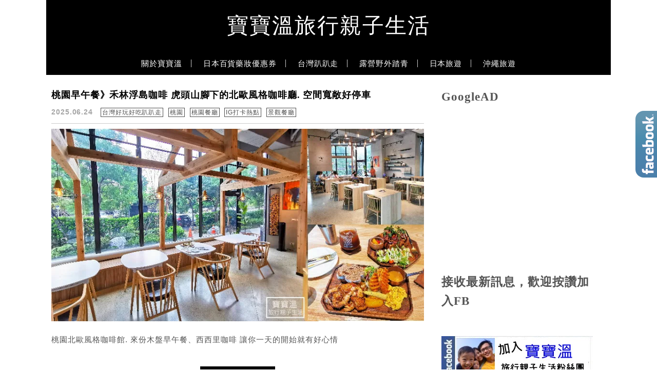

--- FILE ---
content_type: text/html; charset=UTF-8
request_url: https://bobowin.blog/tag/%E6%A1%83%E5%9C%92%E9%A4%90%E5%BB%B3/
body_size: 32302
content:
<!DOCTYPE html>

<!--[if IE 7 | IE 8]>

<html class="ie" lang="zh-TW">

<![endif]-->

<!--[if !(IE 7) | !(IE 8)  ]><!-->

<html lang="zh-TW" class="no-js">

<!--<![endif]-->

<head>

	<meta charset="UTF-8">

	<meta name="author" content="寶寶溫旅行親子生活" />

	<meta name="rating" content="general" />

	<meta name="viewport" content="width=device-width, initial-scale=1"/>

	<link rel="profile" href="https://gmpg.org/xfn/11">

	<link rel="alternate" title="RSS 2.0 訂閱最新文章" href="https://bobowin.blog/feed/" />

	<link rel="pingback" href="https://bobowin.blog/xmlrpc.php">

	<!--[if lt IE 9]>

	<script src="//html5shiv.googlecode.com/svn/trunk/html5.js"></script>

	<![endif]-->

	<meta name='robots' content='index, follow, max-image-preview:large, max-snippet:-1, max-video-preview:-1' />
	<style>img:is([sizes="auto" i], [sizes^="auto," i]) { contain-intrinsic-size: 3000px 1500px }</style>
	
	<!-- This site is optimized with the Yoast SEO plugin v26.7 - https://yoast.com/wordpress/plugins/seo/ -->
	<title>桃園餐廳 彙整 - 寶寶溫旅行親子生活</title>
	<link rel="canonical" href="https://bobowin.blog/tag/桃園餐廳/" />
	<link rel="next" href="https://bobowin.blog/tag/%e6%a1%83%e5%9c%92%e9%a4%90%e5%bb%b3/page/2/" />
	<meta property="og:locale" content="zh_TW" />
	<meta property="og:type" content="article" />
	<meta property="og:title" content="桃園餐廳 彙整 - 寶寶溫旅行親子生活" />
	<meta property="og:url" content="https://bobowin.blog/tag/桃園餐廳/" />
	<meta property="og:site_name" content="寶寶溫旅行親子生活" />
	<meta property="og:image" content="https://bobowin.blog/wp-content/uploads/20220310232820_88.jpg" />
	<meta property="og:image:width" content="798" />
	<meta property="og:image:height" content="599" />
	<meta property="og:image:type" content="image/jpeg" />
	<script type="application/ld+json" class="yoast-schema-graph">{"@context":"https://schema.org","@graph":[{"@type":"CollectionPage","@id":"https://bobowin.blog/tag/%e6%a1%83%e5%9c%92%e9%a4%90%e5%bb%b3/","url":"https://bobowin.blog/tag/%e6%a1%83%e5%9c%92%e9%a4%90%e5%bb%b3/","name":"桃園餐廳 彙整 - 寶寶溫旅行親子生活","isPartOf":{"@id":"https://bobowin.blog/#website"},"primaryImageOfPage":{"@id":"https://bobowin.blog/tag/%e6%a1%83%e5%9c%92%e9%a4%90%e5%bb%b3/#primaryimage"},"image":{"@id":"https://bobowin.blog/tag/%e6%a1%83%e5%9c%92%e9%a4%90%e5%bb%b3/#primaryimage"},"thumbnailUrl":"https://bobowin.blog/wp-content/uploads/20200811210103_39.jpg","breadcrumb":{"@id":"https://bobowin.blog/tag/%e6%a1%83%e5%9c%92%e9%a4%90%e5%bb%b3/#breadcrumb"},"inLanguage":"zh-TW"},{"@type":"ImageObject","inLanguage":"zh-TW","@id":"https://bobowin.blog/tag/%e6%a1%83%e5%9c%92%e9%a4%90%e5%bb%b3/#primaryimage","url":"https://bobowin.blog/wp-content/uploads/20200811210103_39.jpg","contentUrl":"https://bobowin.blog/wp-content/uploads/20200811210103_39.jpg","width":800,"height":400},{"@type":"BreadcrumbList","@id":"https://bobowin.blog/tag/%e6%a1%83%e5%9c%92%e9%a4%90%e5%bb%b3/#breadcrumb","itemListElement":[{"@type":"ListItem","position":1,"name":"首頁","item":"https://bobowin.blog/"},{"@type":"ListItem","position":2,"name":"桃園餐廳"}]},{"@type":"WebSite","@id":"https://bobowin.blog/#website","url":"https://bobowin.blog/","name":"寶寶溫旅行親子生活","description":"國內外旅遊,親子行程,露營生活, 美食懶人包","potentialAction":[{"@type":"SearchAction","target":{"@type":"EntryPoint","urlTemplate":"https://bobowin.blog/?s={search_term_string}"},"query-input":{"@type":"PropertyValueSpecification","valueRequired":true,"valueName":"search_term_string"}}],"inLanguage":"zh-TW"}]}</script>
	<!-- / Yoast SEO plugin. -->


<link rel='dns-prefetch' href='//s0.wp.com' />
<link rel='dns-prefetch' href='//stats.wp.com' />
<link rel='dns-prefetch' href='//fonts.googleapis.com' />
<script type="text/javascript">
/* <![CDATA[ */
window._wpemojiSettings = {"baseUrl":"https:\/\/s.w.org\/images\/core\/emoji\/16.0.1\/72x72\/","ext":".png","svgUrl":"https:\/\/s.w.org\/images\/core\/emoji\/16.0.1\/svg\/","svgExt":".svg","source":{"concatemoji":"https:\/\/bobowin.blog\/wp-includes\/js\/wp-emoji-release.min.js?ver=6.8.3"}};
/*! This file is auto-generated */
!function(s,n){var o,i,e;function c(e){try{var t={supportTests:e,timestamp:(new Date).valueOf()};sessionStorage.setItem(o,JSON.stringify(t))}catch(e){}}function p(e,t,n){e.clearRect(0,0,e.canvas.width,e.canvas.height),e.fillText(t,0,0);var t=new Uint32Array(e.getImageData(0,0,e.canvas.width,e.canvas.height).data),a=(e.clearRect(0,0,e.canvas.width,e.canvas.height),e.fillText(n,0,0),new Uint32Array(e.getImageData(0,0,e.canvas.width,e.canvas.height).data));return t.every(function(e,t){return e===a[t]})}function u(e,t){e.clearRect(0,0,e.canvas.width,e.canvas.height),e.fillText(t,0,0);for(var n=e.getImageData(16,16,1,1),a=0;a<n.data.length;a++)if(0!==n.data[a])return!1;return!0}function f(e,t,n,a){switch(t){case"flag":return n(e,"\ud83c\udff3\ufe0f\u200d\u26a7\ufe0f","\ud83c\udff3\ufe0f\u200b\u26a7\ufe0f")?!1:!n(e,"\ud83c\udde8\ud83c\uddf6","\ud83c\udde8\u200b\ud83c\uddf6")&&!n(e,"\ud83c\udff4\udb40\udc67\udb40\udc62\udb40\udc65\udb40\udc6e\udb40\udc67\udb40\udc7f","\ud83c\udff4\u200b\udb40\udc67\u200b\udb40\udc62\u200b\udb40\udc65\u200b\udb40\udc6e\u200b\udb40\udc67\u200b\udb40\udc7f");case"emoji":return!a(e,"\ud83e\udedf")}return!1}function g(e,t,n,a){var r="undefined"!=typeof WorkerGlobalScope&&self instanceof WorkerGlobalScope?new OffscreenCanvas(300,150):s.createElement("canvas"),o=r.getContext("2d",{willReadFrequently:!0}),i=(o.textBaseline="top",o.font="600 32px Arial",{});return e.forEach(function(e){i[e]=t(o,e,n,a)}),i}function t(e){var t=s.createElement("script");t.src=e,t.defer=!0,s.head.appendChild(t)}"undefined"!=typeof Promise&&(o="wpEmojiSettingsSupports",i=["flag","emoji"],n.supports={everything:!0,everythingExceptFlag:!0},e=new Promise(function(e){s.addEventListener("DOMContentLoaded",e,{once:!0})}),new Promise(function(t){var n=function(){try{var e=JSON.parse(sessionStorage.getItem(o));if("object"==typeof e&&"number"==typeof e.timestamp&&(new Date).valueOf()<e.timestamp+604800&&"object"==typeof e.supportTests)return e.supportTests}catch(e){}return null}();if(!n){if("undefined"!=typeof Worker&&"undefined"!=typeof OffscreenCanvas&&"undefined"!=typeof URL&&URL.createObjectURL&&"undefined"!=typeof Blob)try{var e="postMessage("+g.toString()+"("+[JSON.stringify(i),f.toString(),p.toString(),u.toString()].join(",")+"));",a=new Blob([e],{type:"text/javascript"}),r=new Worker(URL.createObjectURL(a),{name:"wpTestEmojiSupports"});return void(r.onmessage=function(e){c(n=e.data),r.terminate(),t(n)})}catch(e){}c(n=g(i,f,p,u))}t(n)}).then(function(e){for(var t in e)n.supports[t]=e[t],n.supports.everything=n.supports.everything&&n.supports[t],"flag"!==t&&(n.supports.everythingExceptFlag=n.supports.everythingExceptFlag&&n.supports[t]);n.supports.everythingExceptFlag=n.supports.everythingExceptFlag&&!n.supports.flag,n.DOMReady=!1,n.readyCallback=function(){n.DOMReady=!0}}).then(function(){return e}).then(function(){var e;n.supports.everything||(n.readyCallback(),(e=n.source||{}).concatemoji?t(e.concatemoji):e.wpemoji&&e.twemoji&&(t(e.twemoji),t(e.wpemoji)))}))}((window,document),window._wpemojiSettings);
/* ]]> */
</script>

<style id='wp-emoji-styles-inline-css' type='text/css'>

	img.wp-smiley, img.emoji {
		display: inline !important;
		border: none !important;
		box-shadow: none !important;
		height: 1em !important;
		width: 1em !important;
		margin: 0 0.07em !important;
		vertical-align: -0.1em !important;
		background: none !important;
		padding: 0 !important;
	}
</style>
<link rel='stylesheet' id='wp-block-library-css' href='https://bobowin.blog/wp-includes/css/dist/block-library/style.min.css?ver=6.8.3' type='text/css' media='all' />
<style id='classic-theme-styles-inline-css' type='text/css'>
/*! This file is auto-generated */
.wp-block-button__link{color:#fff;background-color:#32373c;border-radius:9999px;box-shadow:none;text-decoration:none;padding:calc(.667em + 2px) calc(1.333em + 2px);font-size:1.125em}.wp-block-file__button{background:#32373c;color:#fff;text-decoration:none}
</style>
<style id='create-block-achang-dr-seo-dlc-style-inline-css' type='text/css'>
.flex-grow{flex-grow:1}.achang-dr-seo-dlc-lazybag{padding:.4em}.achang-dr-seo-dlc-lazybag ul:not(.list-no-pic){list-style:none;padding-left:0}.achang-dr-seo-dlc-lazybag ul:not(.list-no-pic) li{list-style:none}.achang-dr-seo-dlc-lazybag figure{margin:0!important;overflow:hidden}.achang-dr-seo-dlc-lazybag .lazybag-img span{background-position:50%;background-size:cover;display:block;padding-top:75%}.achang-dr-seo-dlc-lazybag a,.achang-dr-seo-dlc-lazybag a:visited{color:inherit;text-decoration:none}.achang-dr-seo-dlc-lazybag a:hover{filter:brightness(1.02)}.achang-dr-seo-dlc-lazybag .lazy-title{font-size:1.2em;font-weight:700;margin:.2em 0 .6em}.achang-dr-seo-dlc-lazybag p{text-align:justify}.achang-dr-seo-dlc-lazybag .lazybag-content{margin-top:1em}.achang-dr-seo-dlc-lazybag .list-content li,.achang-dr-seo-dlc-lazybag .list-no-content li{align-items:center;display:flex}.achang-dr-seo-dlc-lazybag .list-content li:not(:last-of-type),.achang-dr-seo-dlc-lazybag .list-no-content li:not(:last-of-type){margin:0 0 16px}.achang-dr-seo-dlc-lazybag .list-content li .lazybag-img,.achang-dr-seo-dlc-lazybag .list-no-content li .lazybag-img{border:1px solid #e8e8e8;border-radius:4px;flex-shrink:0;margin:0 32px 0 0!important;max-width:210px!important;width:100%}.achang-dr-seo-dlc-lazybag .list-content li .lazy-title,.achang-dr-seo-dlc-lazybag .list-no-content li .lazy-title{flex-grow:1}.achang-dr-seo-dlc-lazybag .list-content li .lazybag-content:after,.achang-dr-seo-dlc-lazybag .list-no-content li .lazybag-content:after{border-bottom:1px solid #dbdbdb;content:"";display:block;margin:10px 0;width:18%}.achang-dr-seo-dlc-lazybag .list-block{list-style:none}.achang-dr-seo-dlc-lazybag .list-block li{border-radius:24px;box-shadow:0 0 6px 0 hsla(0,0%,45%,.25);padding:20px 26px}.achang-dr-seo-dlc-lazybag .list-block li:not(:last-of-type){margin:0 0 30px}.achang-dr-seo-dlc-lazybag .list-block .lazy-title{font-size:1.2em;margin-bottom:.6em}.achang-dr-seo-dlc-lazybag .list-block .lazybag-readmore{text-align:center}.achang-dr-seo-dlc-lazybag .list-slide{list-style:none}.achang-dr-seo-dlc-lazybag .list-slide li{border:1px solid #dbdbdb;border-radius:10px;position:relative}.achang-dr-seo-dlc-lazybag .list-slide li:not(:last-of-type){margin:0 0 30px}.achang-dr-seo-dlc-lazybag .list-slide li .lazy-title{background:rgba(0,0,0,.6);bottom:0;color:#fff;left:0;margin-bottom:0;padding:14px 16px;position:absolute;right:0;text-align:center}.achang-dr-seo-dlc-lazybag .list-grid,.achang-dr-seo-dlc-lazybag .list-grid-full{display:grid;gap:2.4em 1.8em;grid-template-columns:repeat(3,minmax(0,1fr));list-style:none}.achang-dr-seo-dlc-lazybag .list-grid .lazybag-readmore,.achang-dr-seo-dlc-lazybag .list-grid-full .lazybag-readmore{text-align:center}.achang-dr-seo-dlc-lazybag .list-grid-full{gap:1.4em 1em}.achang-dr-seo-dlc-lazybag .list-grid-full li{border-radius:10px;box-shadow:0 0 6.5px 0 hsla(0,0%,70%,.4);display:flex;flex-direction:column;padding:24px 14px}.achang-dr-seo-dlc-lazybag .list-magazine{list-style:none}.achang-dr-seo-dlc-lazybag .list-magazine li{margin-bottom:2.2em!important;position:relative}.achang-dr-seo-dlc-lazybag .list-magazine .lazybag-img{width:100%}.achang-dr-seo-dlc-lazybag .list-magazine .lazybag-img a{display:inline-block;width:57%}.achang-dr-seo-dlc-lazybag .list-magazine li .block{background-color:#fff;border-radius:10px;box-shadow:0 4px 4px 0 hsla(0,0%,70%,.25);padding:2em;position:absolute;top:50%;transform:translateY(-50%);width:54%}.achang-dr-seo-dlc-lazybag .list-magazine li:nth-of-type(2n) .lazybag-img{text-align:right}.achang-dr-seo-dlc-lazybag .list-magazine li:nth-of-type(odd) .block{right:0}.achang-dr-seo-dlc-lazybag .list-magazine li:nth-of-type(2n) .block{left:0}@media screen and (min-width:768px){.achang-dr-seo-dlc-lazybag .list-magazine .lazy-title-sm{display:none}}@media screen and (max-width:767px){.achang-dr-seo-dlc-lazybag figure{max-height:75vw}.achang-dr-seo-dlc-lazybag figure img{aspect-ratio:auto;height:auto}.achang-dr-seo-dlc-lazybag .list-grid,.achang-dr-seo-dlc-lazybag .list-grid-full{grid-template-columns:repeat(1,minmax(0,1fr))}.achang-dr-seo-dlc-lazybag .list-grid .lazy-title,.achang-dr-seo-dlc-lazybag .list-grid-full .lazy-title{text-align:center}.achang-dr-seo-dlc-lazybag .list-content li,.achang-dr-seo-dlc-lazybag .list-no-content li{display:block}.achang-dr-seo-dlc-lazybag .list-content li .lazybag-img,.achang-dr-seo-dlc-lazybag .list-no-content li .lazybag-img{margin:0!important;max-width:none!important}.achang-dr-seo-dlc-lazybag .list-magazine .lazy-title{display:none}.achang-dr-seo-dlc-lazybag .list-magazine .lazybag-img a{width:100%}.achang-dr-seo-dlc-lazybag .list-magazine li{background-color:#fff;border-radius:10px;box-shadow:0 4px 4px 0 hsla(0,0%,70%,.25);padding:2em 1em}.achang-dr-seo-dlc-lazybag .list-magazine li .block{background:none;box-shadow:none;padding:0;position:relative;transform:none;width:auto}.achang-dr-seo-dlc-lazybag .list-magazine .lazybag-content p{color:#9e9e9e}.achang-dr-seo-dlc-lazybag .list-magazine .lazybag-readmore{text-align:center}}

</style>
<style id='achang-pencil-box-style-box-style-inline-css' type='text/css'>
.apb-highlighter-highlight{background:linear-gradient(to top,var(--apb-highlighter-color,#fff59d) 60%,transparent 60%);padding:2px 4px}.apb-highlighter-highlight,.apb-highlighter-line{border-radius:2px;-webkit-box-decoration-break:clone;box-decoration-break:clone;display:inline}.apb-highlighter-line{background:linear-gradient(transparent 40%,hsla(0,0%,100%,0) 40%,var(--apb-highlighter-color,#ccff90) 50%,transparent 70%);padding:3px 6px}.apb-underline{background:transparent;-webkit-box-decoration-break:clone;box-decoration-break:clone;display:inline;padding-bottom:2px;text-decoration:none}.apb-underline-normal{border-bottom:2px solid var(--apb-underline-color,red);padding-bottom:3px}.apb-underline-wavy{text-decoration-color:var(--apb-underline-color,red);text-decoration-line:underline;-webkit-text-decoration-skip-ink:none;text-decoration-skip-ink:none;text-decoration-style:wavy;text-decoration-thickness:2px;text-underline-offset:3px}.apb-underline-dashed{border-bottom:2px dashed var(--apb-underline-color,red);padding-bottom:3px}.apb-underline-crayon{background:linear-gradient(transparent 40%,hsla(0,0%,100%,0) 40%,var(--apb-underline-color,red) 90%,transparent 95%);border-radius:3px;padding:3px 6px;position:relative}.apb-font-size{display:inline}.apb-style-box{margin:1em 0;position:relative}.apb-style-box .apb-box-title{align-items:center;color:var(--apb-title-color,inherit);display:flex;font-size:var(--apb-title-font-size,1.2em);font-weight:700}.apb-style-box .apb-box-title .apb-title-icon{font-size:1em;margin-right:10px}.apb-style-box .apb-box-title .apb-title-text{flex-grow:1}.apb-style-box .apb-box-content>:first-child{margin-top:0}.apb-style-box .apb-box-content>:last-child{margin-bottom:0}.apb-layout-info{border-color:var(--apb-box-color,#ddd);border-radius:4px;border-style:var(--apb-border-line-style,solid);border-width:var(--apb-border-width,2px)}.apb-layout-info .apb-box-title{background-color:var(--apb-box-color,#ddd);color:var(--apb-title-color,#333);padding:10px 15px}.apb-layout-info .apb-box-content{background-color:#fff;padding:15px}.apb-layout-alert{border:1px solid transparent;border-radius:.375rem;padding:1rem}.apb-layout-alert .apb-box-content,.apb-layout-alert .apb-box-title{background:transparent;padding:0}.apb-layout-alert .apb-box-title{margin-bottom:.5rem}.apb-layout-alert.apb-alert-type-custom{background-color:var(--apb-box-color,#cfe2ff);border-color:var(--apb-border-color,#9ec5fe);border-style:var(--apb-border-line-style,solid);border-width:var(--apb-border-width,1px);color:var(--apb-title-color,#333)}.apb-layout-alert.apb-alert-type-custom .apb-box-title{color:var(--apb-title-color,#333)}.apb-layout-alert.apb-alert-type-info{background-color:#cfe2ff;border-color:#9ec5fe;color:#0a58ca}.apb-layout-alert.apb-alert-type-info .apb-box-title{color:var(--apb-title-color,#0a58ca)}.apb-layout-alert.apb-alert-type-success{background-color:#d1e7dd;border-color:#a3cfbb;color:#146c43}.apb-layout-alert.apb-alert-type-success .apb-box-title{color:var(--apb-title-color,#146c43)}.apb-layout-alert.apb-alert-type-warning{background-color:#fff3cd;border-color:#ffecb5;color:#664d03}.apb-layout-alert.apb-alert-type-warning .apb-box-title{color:var(--apb-title-color,#664d03)}.apb-layout-alert.apb-alert-type-danger{background-color:#f8d7da;border-color:#f1aeb5;color:#842029}.apb-layout-alert.apb-alert-type-danger .apb-box-title{color:var(--apb-title-color,#842029)}.apb-layout-morandi-alert{background-color:var(--apb-box-color,#f7f4eb);border:1px solid var(--apb-box-color,#f7f4eb);border-left:var(--apb-border-width,4px) solid var(--apb-border-color,#d9d2c6);border-radius:.375rem;box-shadow:0 1px 2px 0 rgba(0,0,0,.05);padding:1rem}.apb-layout-morandi-alert .apb-box-title{background:transparent;color:var(--apb-title-color,#2d3748);font-size:var(--apb-title-font-size,1em);font-weight:700;margin-bottom:.25rem;padding:0}.apb-layout-morandi-alert .apb-box-content{background:transparent;color:#4a5568;padding:0}.apb-layout-centered-title{background-color:#fff;border-color:var(--apb-box-color,#ddd);border-radius:4px;border-style:var(--apb-border-line-style,solid);border-width:var(--apb-border-width,2px);margin-top:1.5em;padding:25px 15px 15px;position:relative}.apb-layout-centered-title .apb-box-title{background:var(--apb-title-bg-color,#fff);color:var(--apb-title-color,var(--apb-box-color,#333));left:20px;padding:0 10px;position:absolute;top:-.8em}.apb-layout-centered-title .apb-box-content{background:transparent;padding:0}.wp-block-achang-pencil-box-code-box{border-radius:8px;box-shadow:0 2px 8px rgba(0,0,0,.1);font-family:Consolas,Monaco,Courier New,monospace;margin:1.5em 0;overflow:hidden;position:relative}.wp-block-achang-pencil-box-code-box .apb-code-box-header{align-items:center;border-bottom:1px solid;display:flex;font-size:13px;font-weight:500;justify-content:space-between;padding:12px 16px;position:relative}.wp-block-achang-pencil-box-code-box .apb-code-box-header .apb-code-language{font-family:-apple-system,BlinkMacSystemFont,Segoe UI,Roboto,sans-serif}.wp-block-achang-pencil-box-code-box .apb-code-content-wrapper{background:transparent;display:flex;max-height:500px;overflow:hidden;position:relative}.wp-block-achang-pencil-box-code-box .apb-line-numbers{border-right:1px solid;flex-shrink:0;font-size:14px;line-height:1.5;min-width:50px;overflow-y:auto;padding:16px 8px;text-align:right;-webkit-user-select:none;-moz-user-select:none;user-select:none;-ms-overflow-style:none;position:relative;scrollbar-width:none;z-index:1}.wp-block-achang-pencil-box-code-box .apb-line-numbers::-webkit-scrollbar{display:none}.wp-block-achang-pencil-box-code-box .apb-line-numbers .apb-line-number{display:block;line-height:1.5;white-space:nowrap}.wp-block-achang-pencil-box-code-box .apb-code-box-content{background:transparent;flex:1;font-size:14px;line-height:1.5;margin:0;min-width:0;overflow:auto;padding:16px;position:relative;white-space:pre!important;z-index:0}.wp-block-achang-pencil-box-code-box .apb-code-box-content code{background:transparent;border:none;display:block;font-family:inherit;font-size:inherit;line-height:inherit;margin:0;overflow-wrap:normal!important;padding:0;white-space:pre!important;word-break:normal!important}.wp-block-achang-pencil-box-code-box .apb-code-box-content code .token{display:inline}.wp-block-achang-pencil-box-code-box .apb-copy-button{background:transparent;border:1px solid;border-radius:4px;cursor:pointer;font-family:-apple-system,BlinkMacSystemFont,Segoe UI,Roboto,sans-serif;font-size:12px;padding:6px 12px;transition:all .2s ease}.wp-block-achang-pencil-box-code-box .apb-copy-button:hover{opacity:.8}.wp-block-achang-pencil-box-code-box .apb-copy-button:active{transform:scale(.95)}.wp-block-achang-pencil-box-code-box .apb-copy-button.apb-copy-success{animation:copySuccess .6s ease;background-color:#d4edda!important;border-color:#28a745!important;color:#155724!important}.wp-block-achang-pencil-box-code-box .apb-copy-button.apb-copy-error{animation:copyError .6s ease;background-color:#f8d7da!important;border-color:#dc3545!important;color:#721c24!important}.wp-block-achang-pencil-box-code-box .apb-copy-button-standalone{position:absolute;right:12px;top:12px;z-index:1}.apb-code-style-style-1{background:#f8f9fa;border:1px solid #e9ecef}.apb-code-style-style-1 .apb-code-box-header{background:#fff;border-bottom-color:#dee2e6;color:#495057}.apb-code-style-style-1 .apb-line-numbers{background:#f1f3f4;border-right-color:#dee2e6;color:#6c757d}.apb-code-style-style-1 .apb-code-box-content{background:#fff;color:#212529;text-shadow:none}.apb-code-style-style-1 .apb-code-box-content code[class*=language-]{text-shadow:none}.apb-code-style-style-1 .apb-copy-button{background:hsla(0,0%,100%,.8);border-color:#6c757d;color:#495057}.apb-code-style-style-1 .apb-copy-button:hover{background:#f8f9fa;border-color:#495057}.apb-code-style-style-1 .apb-copy-button.apb-copy-success{background:#d4edda;border-color:#28a745;color:#155724}.apb-code-style-style-1 .apb-copy-button.apb-copy-error{background:#f8d7da;border-color:#dc3545;color:#721c24}.apb-code-style-style-1 code .token.cdata,.apb-code-style-style-1 code .token.comment,.apb-code-style-style-1 code .token.doctype,.apb-code-style-style-1 code .token.prolog{color:#5a6b73}.apb-code-style-style-1 code .token.punctuation{color:#666}.apb-code-style-style-1 code .token.boolean,.apb-code-style-style-1 code .token.constant,.apb-code-style-style-1 code .token.deleted,.apb-code-style-style-1 code .token.number,.apb-code-style-style-1 code .token.property,.apb-code-style-style-1 code .token.symbol,.apb-code-style-style-1 code .token.tag{color:#d73a49}.apb-code-style-style-1 code .token.attr-name,.apb-code-style-style-1 code .token.builtin,.apb-code-style-style-1 code .token.char,.apb-code-style-style-1 code .token.inserted,.apb-code-style-style-1 code .token.selector,.apb-code-style-style-1 code .token.string{color:#22863a}.apb-code-style-style-1 code .token.entity,.apb-code-style-style-1 code .token.operator,.apb-code-style-style-1 code .token.url{color:#6f42c1}.apb-code-style-style-1 code .token.atrule,.apb-code-style-style-1 code .token.attr-value,.apb-code-style-style-1 code .token.keyword{color:#005cc5}.apb-code-style-style-1 code .token.class-name,.apb-code-style-style-1 code .token.function{color:#6f42c1}.apb-code-style-style-1 code .token.important,.apb-code-style-style-1 code .token.regex,.apb-code-style-style-1 code .token.variable{color:#e36209}.apb-code-style-style-2{background:#1e1e1e;border:1px solid #333}.apb-code-style-style-2 .apb-code-box-header{background:#2d2d30;border-bottom-color:#3e3e42;color:#ccc}.apb-code-style-style-2 .apb-line-numbers{background:#252526;border-right-color:#3e3e42;color:#858585}.apb-code-style-style-2 .apb-code-box-content{background:#1e1e1e;color:#f0f0f0}.apb-code-style-style-2 .apb-copy-button{background:rgba(45,45,48,.8);border-color:#6c6c6c;color:#ccc}.apb-code-style-style-2 .apb-copy-button:hover{background:#3e3e42;border-color:#ccc}.apb-code-style-style-2 .apb-copy-button.apb-copy-success{background:#0e5132;border-color:#28a745;color:#d4edda}.apb-code-style-style-2 .apb-copy-button.apb-copy-error{background:#58151c;border-color:#dc3545;color:#f8d7da}.apb-code-style-style-2 code .token.cdata,.apb-code-style-style-2 code .token.comment,.apb-code-style-style-2 code .token.doctype,.apb-code-style-style-2 code .token.prolog{color:#6a9955}.apb-code-style-style-2 code .token.punctuation{color:#d4d4d4}.apb-code-style-style-2 code .token.boolean,.apb-code-style-style-2 code .token.constant,.apb-code-style-style-2 code .token.deleted,.apb-code-style-style-2 code .token.number,.apb-code-style-style-2 code .token.property,.apb-code-style-style-2 code .token.symbol,.apb-code-style-style-2 code .token.tag{color:#b5cea8}.apb-code-style-style-2 code .token.attr-name,.apb-code-style-style-2 code .token.builtin,.apb-code-style-style-2 code .token.char,.apb-code-style-style-2 code .token.inserted,.apb-code-style-style-2 code .token.selector,.apb-code-style-style-2 code .token.string{color:#ce9178}.apb-code-style-style-2 code .token.entity,.apb-code-style-style-2 code .token.operator,.apb-code-style-style-2 code .token.url{color:#d4d4d4}.apb-code-style-style-2 code .token.atrule,.apb-code-style-style-2 code .token.attr-value,.apb-code-style-style-2 code .token.keyword{color:#569cd6}.apb-code-style-style-2 code .token.class-name,.apb-code-style-style-2 code .token.function{color:#dcdcaa}.apb-code-style-style-2 code .token.important,.apb-code-style-style-2 code .token.regex,.apb-code-style-style-2 code .token.variable{color:#ff8c00}@keyframes copySuccess{0%{transform:scale(1)}50%{background-color:#28a745;color:#fff;transform:scale(1.1)}to{transform:scale(1)}}@keyframes copyError{0%{transform:translateX(0)}25%{transform:translateX(-5px)}75%{transform:translateX(5px)}to{transform:translateX(0)}}@media(max-width:768px){.wp-block-achang-pencil-box-code-box .apb-code-box-header{font-size:12px;padding:10px 12px}.wp-block-achang-pencil-box-code-box .apb-line-numbers{font-size:11px;min-width:35px;padding:12px 6px}.wp-block-achang-pencil-box-code-box .apb-code-box-content{font-size:13px;padding:12px}.wp-block-achang-pencil-box-code-box .apb-copy-button{font-size:11px;padding:4px 8px}}@media print{.wp-block-achang-pencil-box-code-box{border:1px solid #000;box-shadow:none}.wp-block-achang-pencil-box-code-box .apb-copy-button{display:none}.wp-block-achang-pencil-box-code-box .apb-code-content-wrapper{max-height:none;overflow:visible}}

</style>
<link rel='stylesheet' id='quads-style-css-css' href='https://bobowin.blog/wp-content/plugins/quick-adsense-reloaded/includes/gutenberg/dist/blocks.style.build.css?ver=2.0.98.1' type='text/css' media='all' />
<link rel='stylesheet' id='mediaelement-css' href='https://bobowin.blog/wp-includes/js/mediaelement/mediaelementplayer-legacy.min.css?ver=4.2.17' type='text/css' media='all' />
<link rel='stylesheet' id='wp-mediaelement-css' href='https://bobowin.blog/wp-includes/js/mediaelement/wp-mediaelement.min.css?ver=6.8.3' type='text/css' media='all' />
<style id='jetpack-sharing-buttons-style-inline-css' type='text/css'>
.jetpack-sharing-buttons__services-list{display:flex;flex-direction:row;flex-wrap:wrap;gap:0;list-style-type:none;margin:5px;padding:0}.jetpack-sharing-buttons__services-list.has-small-icon-size{font-size:12px}.jetpack-sharing-buttons__services-list.has-normal-icon-size{font-size:16px}.jetpack-sharing-buttons__services-list.has-large-icon-size{font-size:24px}.jetpack-sharing-buttons__services-list.has-huge-icon-size{font-size:36px}@media print{.jetpack-sharing-buttons__services-list{display:none!important}}.editor-styles-wrapper .wp-block-jetpack-sharing-buttons{gap:0;padding-inline-start:0}ul.jetpack-sharing-buttons__services-list.has-background{padding:1.25em 2.375em}
</style>
<style id='global-styles-inline-css' type='text/css'>
:root{--wp--preset--aspect-ratio--square: 1;--wp--preset--aspect-ratio--4-3: 4/3;--wp--preset--aspect-ratio--3-4: 3/4;--wp--preset--aspect-ratio--3-2: 3/2;--wp--preset--aspect-ratio--2-3: 2/3;--wp--preset--aspect-ratio--16-9: 16/9;--wp--preset--aspect-ratio--9-16: 9/16;--wp--preset--color--black: #000000;--wp--preset--color--cyan-bluish-gray: #abb8c3;--wp--preset--color--white: #ffffff;--wp--preset--color--pale-pink: #f78da7;--wp--preset--color--vivid-red: #cf2e2e;--wp--preset--color--luminous-vivid-orange: #ff6900;--wp--preset--color--luminous-vivid-amber: #fcb900;--wp--preset--color--light-green-cyan: #7bdcb5;--wp--preset--color--vivid-green-cyan: #00d084;--wp--preset--color--pale-cyan-blue: #8ed1fc;--wp--preset--color--vivid-cyan-blue: #0693e3;--wp--preset--color--vivid-purple: #9b51e0;--wp--preset--gradient--vivid-cyan-blue-to-vivid-purple: linear-gradient(135deg,rgba(6,147,227,1) 0%,rgb(155,81,224) 100%);--wp--preset--gradient--light-green-cyan-to-vivid-green-cyan: linear-gradient(135deg,rgb(122,220,180) 0%,rgb(0,208,130) 100%);--wp--preset--gradient--luminous-vivid-amber-to-luminous-vivid-orange: linear-gradient(135deg,rgba(252,185,0,1) 0%,rgba(255,105,0,1) 100%);--wp--preset--gradient--luminous-vivid-orange-to-vivid-red: linear-gradient(135deg,rgba(255,105,0,1) 0%,rgb(207,46,46) 100%);--wp--preset--gradient--very-light-gray-to-cyan-bluish-gray: linear-gradient(135deg,rgb(238,238,238) 0%,rgb(169,184,195) 100%);--wp--preset--gradient--cool-to-warm-spectrum: linear-gradient(135deg,rgb(74,234,220) 0%,rgb(151,120,209) 20%,rgb(207,42,186) 40%,rgb(238,44,130) 60%,rgb(251,105,98) 80%,rgb(254,248,76) 100%);--wp--preset--gradient--blush-light-purple: linear-gradient(135deg,rgb(255,206,236) 0%,rgb(152,150,240) 100%);--wp--preset--gradient--blush-bordeaux: linear-gradient(135deg,rgb(254,205,165) 0%,rgb(254,45,45) 50%,rgb(107,0,62) 100%);--wp--preset--gradient--luminous-dusk: linear-gradient(135deg,rgb(255,203,112) 0%,rgb(199,81,192) 50%,rgb(65,88,208) 100%);--wp--preset--gradient--pale-ocean: linear-gradient(135deg,rgb(255,245,203) 0%,rgb(182,227,212) 50%,rgb(51,167,181) 100%);--wp--preset--gradient--electric-grass: linear-gradient(135deg,rgb(202,248,128) 0%,rgb(113,206,126) 100%);--wp--preset--gradient--midnight: linear-gradient(135deg,rgb(2,3,129) 0%,rgb(40,116,252) 100%);--wp--preset--font-size--small: 13px;--wp--preset--font-size--medium: 20px;--wp--preset--font-size--large: 36px;--wp--preset--font-size--x-large: 42px;--wp--preset--spacing--20: 0.44rem;--wp--preset--spacing--30: 0.67rem;--wp--preset--spacing--40: 1rem;--wp--preset--spacing--50: 1.5rem;--wp--preset--spacing--60: 2.25rem;--wp--preset--spacing--70: 3.38rem;--wp--preset--spacing--80: 5.06rem;--wp--preset--shadow--natural: 6px 6px 9px rgba(0, 0, 0, 0.2);--wp--preset--shadow--deep: 12px 12px 50px rgba(0, 0, 0, 0.4);--wp--preset--shadow--sharp: 6px 6px 0px rgba(0, 0, 0, 0.2);--wp--preset--shadow--outlined: 6px 6px 0px -3px rgba(255, 255, 255, 1), 6px 6px rgba(0, 0, 0, 1);--wp--preset--shadow--crisp: 6px 6px 0px rgba(0, 0, 0, 1);}:where(.is-layout-flex){gap: 0.5em;}:where(.is-layout-grid){gap: 0.5em;}body .is-layout-flex{display: flex;}.is-layout-flex{flex-wrap: wrap;align-items: center;}.is-layout-flex > :is(*, div){margin: 0;}body .is-layout-grid{display: grid;}.is-layout-grid > :is(*, div){margin: 0;}:where(.wp-block-columns.is-layout-flex){gap: 2em;}:where(.wp-block-columns.is-layout-grid){gap: 2em;}:where(.wp-block-post-template.is-layout-flex){gap: 1.25em;}:where(.wp-block-post-template.is-layout-grid){gap: 1.25em;}.has-black-color{color: var(--wp--preset--color--black) !important;}.has-cyan-bluish-gray-color{color: var(--wp--preset--color--cyan-bluish-gray) !important;}.has-white-color{color: var(--wp--preset--color--white) !important;}.has-pale-pink-color{color: var(--wp--preset--color--pale-pink) !important;}.has-vivid-red-color{color: var(--wp--preset--color--vivid-red) !important;}.has-luminous-vivid-orange-color{color: var(--wp--preset--color--luminous-vivid-orange) !important;}.has-luminous-vivid-amber-color{color: var(--wp--preset--color--luminous-vivid-amber) !important;}.has-light-green-cyan-color{color: var(--wp--preset--color--light-green-cyan) !important;}.has-vivid-green-cyan-color{color: var(--wp--preset--color--vivid-green-cyan) !important;}.has-pale-cyan-blue-color{color: var(--wp--preset--color--pale-cyan-blue) !important;}.has-vivid-cyan-blue-color{color: var(--wp--preset--color--vivid-cyan-blue) !important;}.has-vivid-purple-color{color: var(--wp--preset--color--vivid-purple) !important;}.has-black-background-color{background-color: var(--wp--preset--color--black) !important;}.has-cyan-bluish-gray-background-color{background-color: var(--wp--preset--color--cyan-bluish-gray) !important;}.has-white-background-color{background-color: var(--wp--preset--color--white) !important;}.has-pale-pink-background-color{background-color: var(--wp--preset--color--pale-pink) !important;}.has-vivid-red-background-color{background-color: var(--wp--preset--color--vivid-red) !important;}.has-luminous-vivid-orange-background-color{background-color: var(--wp--preset--color--luminous-vivid-orange) !important;}.has-luminous-vivid-amber-background-color{background-color: var(--wp--preset--color--luminous-vivid-amber) !important;}.has-light-green-cyan-background-color{background-color: var(--wp--preset--color--light-green-cyan) !important;}.has-vivid-green-cyan-background-color{background-color: var(--wp--preset--color--vivid-green-cyan) !important;}.has-pale-cyan-blue-background-color{background-color: var(--wp--preset--color--pale-cyan-blue) !important;}.has-vivid-cyan-blue-background-color{background-color: var(--wp--preset--color--vivid-cyan-blue) !important;}.has-vivid-purple-background-color{background-color: var(--wp--preset--color--vivid-purple) !important;}.has-black-border-color{border-color: var(--wp--preset--color--black) !important;}.has-cyan-bluish-gray-border-color{border-color: var(--wp--preset--color--cyan-bluish-gray) !important;}.has-white-border-color{border-color: var(--wp--preset--color--white) !important;}.has-pale-pink-border-color{border-color: var(--wp--preset--color--pale-pink) !important;}.has-vivid-red-border-color{border-color: var(--wp--preset--color--vivid-red) !important;}.has-luminous-vivid-orange-border-color{border-color: var(--wp--preset--color--luminous-vivid-orange) !important;}.has-luminous-vivid-amber-border-color{border-color: var(--wp--preset--color--luminous-vivid-amber) !important;}.has-light-green-cyan-border-color{border-color: var(--wp--preset--color--light-green-cyan) !important;}.has-vivid-green-cyan-border-color{border-color: var(--wp--preset--color--vivid-green-cyan) !important;}.has-pale-cyan-blue-border-color{border-color: var(--wp--preset--color--pale-cyan-blue) !important;}.has-vivid-cyan-blue-border-color{border-color: var(--wp--preset--color--vivid-cyan-blue) !important;}.has-vivid-purple-border-color{border-color: var(--wp--preset--color--vivid-purple) !important;}.has-vivid-cyan-blue-to-vivid-purple-gradient-background{background: var(--wp--preset--gradient--vivid-cyan-blue-to-vivid-purple) !important;}.has-light-green-cyan-to-vivid-green-cyan-gradient-background{background: var(--wp--preset--gradient--light-green-cyan-to-vivid-green-cyan) !important;}.has-luminous-vivid-amber-to-luminous-vivid-orange-gradient-background{background: var(--wp--preset--gradient--luminous-vivid-amber-to-luminous-vivid-orange) !important;}.has-luminous-vivid-orange-to-vivid-red-gradient-background{background: var(--wp--preset--gradient--luminous-vivid-orange-to-vivid-red) !important;}.has-very-light-gray-to-cyan-bluish-gray-gradient-background{background: var(--wp--preset--gradient--very-light-gray-to-cyan-bluish-gray) !important;}.has-cool-to-warm-spectrum-gradient-background{background: var(--wp--preset--gradient--cool-to-warm-spectrum) !important;}.has-blush-light-purple-gradient-background{background: var(--wp--preset--gradient--blush-light-purple) !important;}.has-blush-bordeaux-gradient-background{background: var(--wp--preset--gradient--blush-bordeaux) !important;}.has-luminous-dusk-gradient-background{background: var(--wp--preset--gradient--luminous-dusk) !important;}.has-pale-ocean-gradient-background{background: var(--wp--preset--gradient--pale-ocean) !important;}.has-electric-grass-gradient-background{background: var(--wp--preset--gradient--electric-grass) !important;}.has-midnight-gradient-background{background: var(--wp--preset--gradient--midnight) !important;}.has-small-font-size{font-size: var(--wp--preset--font-size--small) !important;}.has-medium-font-size{font-size: var(--wp--preset--font-size--medium) !important;}.has-large-font-size{font-size: var(--wp--preset--font-size--large) !important;}.has-x-large-font-size{font-size: var(--wp--preset--font-size--x-large) !important;}
:where(.wp-block-post-template.is-layout-flex){gap: 1.25em;}:where(.wp-block-post-template.is-layout-grid){gap: 1.25em;}
:where(.wp-block-columns.is-layout-flex){gap: 2em;}:where(.wp-block-columns.is-layout-grid){gap: 2em;}
:root :where(.wp-block-pullquote){font-size: 1.5em;line-height: 1.6;}
</style>
<link rel='stylesheet' id='achang-ft-btn-css' href='https://bobowin.blog/wp-content/plugins/achang-ft-btn/css/style.css?ver=1762420058' type='text/css' media='all' />
<link rel='stylesheet' id='achang-pencil-box-css' href='https://bobowin.blog/wp-content/plugins/achang-pencil-box/public/css/achang-pencil-box-public.css?ver=1.9.3.1762420065.1.2.14.2' type='text/css' media='all' />
<link rel='stylesheet' id='achang-addqa-css' href='https://bobowin.blog/wp-content/plugins/achangAddQA/includes/frontend/../../assets/css/achang-addqa-public.css?ver=3.0.1.3' type='text/css' media='all' />
<style id='achang-addqa-inline-css' type='text/css'>

            .achang-addqa-title {
                font-size: 24px;
                color: #303030;
                line-height: 1.4;
            }
            .achang-addqa-item {
                border: none;
                background: transparent;
            }

            .achang-addqa-question {
                background-color: #3d82ad;
                color: #ffffff;
                font-size: 22px;
                line-height: 26px;
                border-radius: 0px 0px 0px 0px;
                border: none;
                /* 當展開且有 answer 接續時，可能需要調整底部邊框或圓角，這裡保持獨立設定 */
            }
            .achang-addqa-question:hover {
                filter: brightness(110%);
            }
            
            .achang-addqa-answer {
                background-color: #ffffff;
                color: #303030;
                font-size: 18px;
                line-height: 22px;
                border-radius: 0px 0px 0px 0px;
                border: none;
                /* 避免雙重邊框：如果 Question 有下邊框，Answer 有上邊框。
                   通常 Answer 會設 margin-top: -border-width 來重疊，或者隱藏上邊框。
                   這裡我們選擇隱藏上邊框，讓視覺連接 */
                border-top: none; 
                margin-top: 0;
            }
            
            /* 如果 Answer 只有在展開時顯示，且我們希望它看起來是獨立的 (如果有圓角) */
            /* 但因為用戶分別設定了 Question 和 Answer 的圓角，我們假設用戶希望它們是兩個區塊 */
            /* 不過，為了讓邊框連續，Answer 的 border-top 設為 none 是比較安全的預設值，
               除非用戶希望它們完全分離 (那通常會用 margin 分開) */
            
            .achang-addqa-icon {
                color: #ffffff;
            }
        
</style>
<link rel='stylesheet' id='wpa-css-css' href='https://bobowin.blog/wp-content/plugins/honeypot/includes/css/wpa.css?ver=2.3.04' type='text/css' media='all' />
<link rel="preload" href="//fonts.googleapis.com/css?family=Lato:100|Lora&#038;display=swap&#038;ver=6.8.3" as="style" onload="this.onload=null;this.rel='stylesheet'" data-handle="googleFonts" media="all" /><noscript><link rel='stylesheet' id='googleFonts-css' href='//fonts.googleapis.com/css?family=Lato%3A100%7CLora&#038;display=swap&#038;ver=6.8.3' type='text/css' media='all' />
</noscript><link rel='stylesheet' id='achang-icon-css' href='https://bobowin.blog/wp-content/themes/achang-quill/img/icon-font/style.css?ver=6.8.3' type='text/css' media='all' />
<link rel='stylesheet' id='achang-style-css' href='https://bobowin.blog/wp-content/themes/achang-quill/css/style.min.css?ver=1.2.14.2' type='text/css' media='all' />
<link rel='stylesheet' id='fa-icon-css' href='https://bobowin.blog/wp-content/themes/achang-quill/fafaicon/css/all.min.css?ver=6.8.3' type='text/css' media='all' />
<link rel='stylesheet' id='achang_theme-style-rwd-css' href='https://bobowin.blog/wp-content/themes/achang-quill/css/style.rwd.min.css?ver=1.2.14.2' type='text/css' media='all' />
<link rel='stylesheet' id='tablepress-default-css' href='https://bobowin.blog/wp-content/plugins/tablepress/css/build/default.css?ver=3.2.6' type='text/css' media='all' />
<link rel='stylesheet' id='achang-jvc-init-css' href='https://bobowin.blog/wp-content/plugins/achangJetPackVirtualCounter/assets/minify/stylesheet.min.css?ver=2.8.3' type='text/css' media='all' />
<link rel='stylesheet' id='dtree.css-css' href='https://bobowin.blog/wp-content/plugins/wp-dtree-30/wp-dtree.min.css?ver=4.4.5' type='text/css' media='all' />
<script type="text/javascript" src="https://bobowin.blog/wp-includes/js/jquery/jquery.min.js?ver=3.7.1" id="jquery-core-js"></script>
<script type="text/javascript" src="https://bobowin.blog/wp-includes/js/jquery/jquery-migrate.min.js?ver=3.4.1" id="jquery-migrate-js"></script>
<script type="text/javascript" id="achang-addqa-js-extra">
/* <![CDATA[ */
var elementorAddQA_public = {"show_all":"off"};
/* ]]> */
</script>
<script type="text/javascript" src="https://bobowin.blog/wp-content/plugins/achangAddQA/includes/frontend/../../assets/js/achang-addqa-public.js?ver=3.0.1.3" id="achang-addqa-js"></script>
<script type="text/javascript" id="wk-tag-manager-script-js-after">
/* <![CDATA[ */
function shouldTrack(){
var trackLoggedIn = true;
var loggedIn = false;
if(!loggedIn){
return true;
} else if( trackLoggedIn ) {
return true;
}
return false;
}
function hasWKGoogleAnalyticsCookie() {
return (new RegExp('wp_wk_ga_untrack_' + document.location.hostname)).test(document.cookie);
}
if (!hasWKGoogleAnalyticsCookie() && shouldTrack()) {
//Google Tag Manager
(function (w, d, s, l, i) {
w[l] = w[l] || [];
w[l].push({
'gtm.start':
new Date().getTime(), event: 'gtm.js'
});
var f = d.getElementsByTagName(s)[0],
j = d.createElement(s), dl = l != 'dataLayer' ? '&l=' + l : '';
j.async = true;
j.src =
'https://www.googletagmanager.com/gtm.js?id=' + i + dl;
f.parentNode.insertBefore(j, f);
})(window, document, 'script', 'dataLayer', 'GTM-PHJ5NBJ');
}
/* ]]> */
</script>
<script type="text/javascript" src="https://bobowin.blog/wp-content/themes/achang-quill/js/rwd-menu.min.js?ver=1.2.14.2" id="achang_rwd-menu-js"></script>
<script type="text/javascript" src="https://bobowin.blog/wp-content/themes/achang-quill/inc/js/achang.custom.js?ver=1.0" id="achang-custom-js"></script>
<script type="text/javascript" id="achang-jvc-init-js-extra">
/* <![CDATA[ */
var jvc_init_params = {"ajaxurl":"https:\/\/bobowin.blog\/wp-admin\/admin-ajax.php?action=achang_jvc","widget_id":"achang_jetpack_virtual_counter-3","count_text":"\u7d71\u8a08\u4e2d...","security":"ed435e56c6"};
/* ]]> */
</script>
<script type="text/javascript" src="https://bobowin.blog/wp-content/plugins/achangJetPackVirtualCounter/assets/minify/init.min.js?ver=2.8.3" id="achang-jvc-init-js"></script>
<script type="text/javascript" id="dtree-js-extra">
/* <![CDATA[ */
var WPdTreeSettings = {"animate":"1","duration":"250","imgurl":"https:\/\/bobowin.blog\/wp-content\/plugins\/wp-dtree-30\/"};
/* ]]> */
</script>
<script type="text/javascript" src="https://bobowin.blog/wp-content/plugins/wp-dtree-30/wp-dtree.min.js?ver=4.4.5" id="dtree-js"></script>
<link rel="https://api.w.org/" href="https://bobowin.blog/wp-json/" /><link rel="alternate" title="JSON" type="application/json" href="https://bobowin.blog/wp-json/wp/v2/tags/618" /><meta name="generator" content="WordPress 6.8.3" />
	<style>img#wpstats{display:none}</style>
		<script>document.cookie = 'quads_browser_width='+screen.width;</script>
<link rel="Shortcut Icon" href="https://bobowin.blog/wp-content/uploads/20170401073952_16.jpg" /><script>jQuery($ => {
        $("#achang-menu").on("click",e=>{
            if($(e.target).hasClass("search-icon")){
                $("#primary-search").show();
                $("#search-cover").show();
                $("#achang-menu .textfield").focus();
            }else{
                if( 0 === $(e.target).parents("#primary-search").length){
                    $("#primary-search").hide();
                    $("#search-cover").hide();
                }
            }
        })
    })</script>        <style type="text/css">
        #header,
        #header .no-logo,
        #achang-menu,
        #primary-search,
        #footer,
        #access ul ul,
        .readmore-link a{
            background-color: #000;
        }

        #access ul li:after{
            color: #000;
        }

        #achang_menu_wrap>li>ul:before{
            border-color: transparent transparent #000 transparent;
        }
        </style>
    <link rel="preload" as="image" href="https://i2.wp.com/bobowin.blog/wp-content/uploads/20200811210103_39.jpg?quality=90&ssl=1" /><link rel="preconnect" href="//fonts.googleapis.com/css?family=Lato:100|Lora&display=swap" /><link rel="preconnect" href="//connect.facebook.net/zh_TW/sdk.js" /><script async src="https://pagead2.googlesyndication.com/pagead/js/adsbygoogle.js?client=ca-pub-6994555750211392"
     crossorigin="anonymous"></script><style type="text/css">.saboxplugin-wrap{-webkit-box-sizing:border-box;-moz-box-sizing:border-box;-ms-box-sizing:border-box;box-sizing:border-box;border:1px solid #eee;width:100%;clear:both;display:block;overflow:hidden;word-wrap:break-word;position:relative}.saboxplugin-wrap .saboxplugin-gravatar{float:left;padding:0 20px 20px 20px}.saboxplugin-wrap .saboxplugin-gravatar img{max-width:100px;height:auto;border-radius:0;}.saboxplugin-wrap .saboxplugin-authorname{font-size:18px;line-height:1;margin:20px 0 0 20px;display:block}.saboxplugin-wrap .saboxplugin-authorname a{text-decoration:none}.saboxplugin-wrap .saboxplugin-authorname a:focus{outline:0}.saboxplugin-wrap .saboxplugin-desc{display:block;margin:5px 20px}.saboxplugin-wrap .saboxplugin-desc a{text-decoration:underline}.saboxplugin-wrap .saboxplugin-desc p{margin:5px 0 12px}.saboxplugin-wrap .saboxplugin-web{margin:0 20px 15px;text-align:left}.saboxplugin-wrap .sab-web-position{text-align:right}.saboxplugin-wrap .saboxplugin-web a{color:#ccc;text-decoration:none}.saboxplugin-wrap .saboxplugin-socials{position:relative;display:block;background:#fcfcfc;padding:5px;border-top:1px solid #eee}.saboxplugin-wrap .saboxplugin-socials a svg{width:20px;height:20px}.saboxplugin-wrap .saboxplugin-socials a svg .st2{fill:#fff; transform-origin:center center;}.saboxplugin-wrap .saboxplugin-socials a svg .st1{fill:rgba(0,0,0,.3)}.saboxplugin-wrap .saboxplugin-socials a:hover{opacity:.8;-webkit-transition:opacity .4s;-moz-transition:opacity .4s;-o-transition:opacity .4s;transition:opacity .4s;box-shadow:none!important;-webkit-box-shadow:none!important}.saboxplugin-wrap .saboxplugin-socials .saboxplugin-icon-color{box-shadow:none;padding:0;border:0;-webkit-transition:opacity .4s;-moz-transition:opacity .4s;-o-transition:opacity .4s;transition:opacity .4s;display:inline-block;color:#fff;font-size:0;text-decoration:inherit;margin:5px;-webkit-border-radius:0;-moz-border-radius:0;-ms-border-radius:0;-o-border-radius:0;border-radius:0;overflow:hidden}.saboxplugin-wrap .saboxplugin-socials .saboxplugin-icon-grey{text-decoration:inherit;box-shadow:none;position:relative;display:-moz-inline-stack;display:inline-block;vertical-align:middle;zoom:1;margin:10px 5px;color:#444;fill:#444}.clearfix:after,.clearfix:before{content:' ';display:table;line-height:0;clear:both}.ie7 .clearfix{zoom:1}.saboxplugin-socials.sabox-colored .saboxplugin-icon-color .sab-twitch{border-color:#38245c}.saboxplugin-socials.sabox-colored .saboxplugin-icon-color .sab-behance{border-color:#003eb0}.saboxplugin-socials.sabox-colored .saboxplugin-icon-color .sab-deviantart{border-color:#036824}.saboxplugin-socials.sabox-colored .saboxplugin-icon-color .sab-digg{border-color:#00327c}.saboxplugin-socials.sabox-colored .saboxplugin-icon-color .sab-dribbble{border-color:#ba1655}.saboxplugin-socials.sabox-colored .saboxplugin-icon-color .sab-facebook{border-color:#1e2e4f}.saboxplugin-socials.sabox-colored .saboxplugin-icon-color .sab-flickr{border-color:#003576}.saboxplugin-socials.sabox-colored .saboxplugin-icon-color .sab-github{border-color:#264874}.saboxplugin-socials.sabox-colored .saboxplugin-icon-color .sab-google{border-color:#0b51c5}.saboxplugin-socials.sabox-colored .saboxplugin-icon-color .sab-html5{border-color:#902e13}.saboxplugin-socials.sabox-colored .saboxplugin-icon-color .sab-instagram{border-color:#1630aa}.saboxplugin-socials.sabox-colored .saboxplugin-icon-color .sab-linkedin{border-color:#00344f}.saboxplugin-socials.sabox-colored .saboxplugin-icon-color .sab-pinterest{border-color:#5b040e}.saboxplugin-socials.sabox-colored .saboxplugin-icon-color .sab-reddit{border-color:#992900}.saboxplugin-socials.sabox-colored .saboxplugin-icon-color .sab-rss{border-color:#a43b0a}.saboxplugin-socials.sabox-colored .saboxplugin-icon-color .sab-sharethis{border-color:#5d8420}.saboxplugin-socials.sabox-colored .saboxplugin-icon-color .sab-soundcloud{border-color:#995200}.saboxplugin-socials.sabox-colored .saboxplugin-icon-color .sab-spotify{border-color:#0f612c}.saboxplugin-socials.sabox-colored .saboxplugin-icon-color .sab-stackoverflow{border-color:#a95009}.saboxplugin-socials.sabox-colored .saboxplugin-icon-color .sab-steam{border-color:#006388}.saboxplugin-socials.sabox-colored .saboxplugin-icon-color .sab-user_email{border-color:#b84e05}.saboxplugin-socials.sabox-colored .saboxplugin-icon-color .sab-tumblr{border-color:#10151b}.saboxplugin-socials.sabox-colored .saboxplugin-icon-color .sab-twitter{border-color:#0967a0}.saboxplugin-socials.sabox-colored .saboxplugin-icon-color .sab-vimeo{border-color:#0d7091}.saboxplugin-socials.sabox-colored .saboxplugin-icon-color .sab-windows{border-color:#003f71}.saboxplugin-socials.sabox-colored .saboxplugin-icon-color .sab-whatsapp{border-color:#003f71}.saboxplugin-socials.sabox-colored .saboxplugin-icon-color .sab-wordpress{border-color:#0f3647}.saboxplugin-socials.sabox-colored .saboxplugin-icon-color .sab-yahoo{border-color:#14002d}.saboxplugin-socials.sabox-colored .saboxplugin-icon-color .sab-youtube{border-color:#900}.saboxplugin-socials.sabox-colored .saboxplugin-icon-color .sab-xing{border-color:#000202}.saboxplugin-socials.sabox-colored .saboxplugin-icon-color .sab-mixcloud{border-color:#2475a0}.saboxplugin-socials.sabox-colored .saboxplugin-icon-color .sab-vk{border-color:#243549}.saboxplugin-socials.sabox-colored .saboxplugin-icon-color .sab-medium{border-color:#00452c}.saboxplugin-socials.sabox-colored .saboxplugin-icon-color .sab-quora{border-color:#420e00}.saboxplugin-socials.sabox-colored .saboxplugin-icon-color .sab-meetup{border-color:#9b181c}.saboxplugin-socials.sabox-colored .saboxplugin-icon-color .sab-goodreads{border-color:#000}.saboxplugin-socials.sabox-colored .saboxplugin-icon-color .sab-snapchat{border-color:#999700}.saboxplugin-socials.sabox-colored .saboxplugin-icon-color .sab-500px{border-color:#00557f}.saboxplugin-socials.sabox-colored .saboxplugin-icon-color .sab-mastodont{border-color:#185886}.sabox-plus-item{margin-bottom:20px}@media screen and (max-width:480px){.saboxplugin-wrap{text-align:center}.saboxplugin-wrap .saboxplugin-gravatar{float:none;padding:20px 0;text-align:center;margin:0 auto;display:block}.saboxplugin-wrap .saboxplugin-gravatar img{float:none;display:inline-block;display:-moz-inline-stack;vertical-align:middle;zoom:1}.saboxplugin-wrap .saboxplugin-desc{margin:0 10px 20px;text-align:center}.saboxplugin-wrap .saboxplugin-authorname{text-align:center;margin:10px 0 20px}}body .saboxplugin-authorname a,body .saboxplugin-authorname a:hover{box-shadow:none;-webkit-box-shadow:none}a.sab-profile-edit{font-size:16px!important;line-height:1!important}.sab-edit-settings a,a.sab-profile-edit{color:#0073aa!important;box-shadow:none!important;-webkit-box-shadow:none!important}.sab-edit-settings{margin-right:15px;position:absolute;right:0;z-index:2;bottom:10px;line-height:20px}.sab-edit-settings i{margin-left:5px}.saboxplugin-socials{line-height:1!important}.rtl .saboxplugin-wrap .saboxplugin-gravatar{float:right}.rtl .saboxplugin-wrap .saboxplugin-authorname{display:flex;align-items:center}.rtl .saboxplugin-wrap .saboxplugin-authorname .sab-profile-edit{margin-right:10px}.rtl .sab-edit-settings{right:auto;left:0}img.sab-custom-avatar{max-width:75px;}.saboxplugin-wrap .saboxplugin-authorname {font-family:"none";}.saboxplugin-wrap .saboxplugin-desc {font-family:none;}.saboxplugin-wrap {margin-top:0px; margin-bottom:45px; padding: 0px 0px }.saboxplugin-wrap .saboxplugin-authorname {font-size:18px; line-height:25px;}.saboxplugin-wrap .saboxplugin-desc p, .saboxplugin-wrap .saboxplugin-desc {font-size:14px !important; line-height:21px !important;}.saboxplugin-wrap .saboxplugin-web {font-size:14px;}.saboxplugin-wrap .saboxplugin-socials a svg {width:18px;height:18px;}</style>		<style type="text/css" id="wp-custom-css">
			.achang_faq lable.title {
    font-size: 18px;
    font-weight: 500;
}

#achang-ft-btn li img {
    width: 48px;
    height: 48px;
}		</style>
		
<link rel="preload" as="image" href="https://i1.wp.com/bobowin.blog/wp-content/uploads/20200811210103_39.jpg?quality=90&ssl=1&w=320" media="(max-resolution:320wdpi)"><link rel="preload" as="image" href="https://i1.wp.com/bobowin.blog/wp-content/uploads/20200811210103_39.jpg?quality=90&ssl=1&w=375" media="(max-resolution:375wdpi)"><link rel="preload" as="image" href="https://i0.wp.com/bobowin.blog/wp-content/uploads/20200811210103_39.jpg?quality=90&ssl=1&w=414" media="(max-resolution:414wdpi)"><link rel="preload" as="image" href="https://i2.wp.com/bobowin.blog/wp-content/uploads/20200811210103_39.jpg?quality=90&ssl=1&w=428" media="(max-resolution:428wdpi)"><link rel="preload" as="image" href="https://i0.wp.com/bobowin.blog/wp-content/uploads/20200811210103_39.jpg?quality=90&ssl=1&w=768" media="(max-resolution:768wdpi)"><link rel="preload" as="image" href="https://i0.wp.com/bobowin.blog/wp-content/uploads/20200811210103_39.jpg?quality=90&ssl=1" media="(max-resolution:1500wdpi)"></head>


<body class="archive tag tag-618 wp-theme-achang-quill">



	<header id="header">

		<h1 class="no-logo"><a id="logo" href="https://bobowin.blog" title="寶寶溫旅行親子生活" class="text" >寶寶溫旅行親子生活</a></h1>

	</header>

	<div class="sticky-menu">

		<div id="rwd-header"><a id="rwd-logo" href="https://bobowin.blog" title="寶寶溫旅行親子生活" style="color: #FFF; font-size: 20px;">寶寶溫旅行親子生活</a></div>

		<div id="achang-menu">

			<nav id="access" role="navigation">

				<header><h3 class="assistive-text">Main Menu</h3></header>

				<svg viewBox="0 0 18 18" preserveAspectRatio="xMidYMid meet" focusable="false" class="search-icon icon"><path d="M 10,10 16.5,16.5 M 11,6 A 5,5 0 0 1 6,11 5,5 0 0 1 1,6 5,5 0 0 1 6,1 5,5 0 0 1 11,6 Z" class="search-icon icon" style="fill:none;stroke:#FFF;stroke-width:2px;stroke-linecap:round;stroke-miterlimit:10"></path></svg><div id="primary-search"><form role="search" method="get" id="searchform" action="https://bobowin.blog/" >

    <div class="search-box">

		<input type="text" class="textfield"  placeholder="搜尋文章..."  value="" name="s" id="s" />

		<button type="submit" aria-label="搜尋">

			<i class="fas fa-search"></i>

		</button>

    </div>

    </form></div><div id="search-cover"></div><ul id="achang_menu_wrap" class="menu rwd-menu"><li id="menu-item-1543" class="menu-item menu-item-type-post_type menu-item-object-page menu-item-1543"><a href="https://bobowin.blog/myself/">關於寶寶溫</a></li>
<li id="menu-item-166994" class="menu-item menu-item-type-custom menu-item-object-custom menu-item-166994"><a href="https://bobowin.blog/coupon-all/">日本百貨藥妝優惠券</a></li>
<li id="menu-item-1548" class="menu-item menu-item-type-taxonomy menu-item-object-category menu-item-has-children menu-item-1548"><a href="https://bobowin.blog/category/taiwan/">台灣趴趴走</a>
<ul class="sub-menu">
	<li id="menu-item-1544" class="menu-item menu-item-type-taxonomy menu-item-object-category menu-item-1544"><a href="https://bobowin.blog/category/taiwan/travel01/">旅遊行程懶人包</a></li>
	<li id="menu-item-1545" class="menu-item menu-item-type-taxonomy menu-item-object-category menu-item-1545"><a href="https://bobowin.blog/category/taiwan/yilan/">宜蘭</a></li>
	<li id="menu-item-70057" class="menu-item menu-item-type-taxonomy menu-item-object-category menu-item-70057"><a href="https://bobowin.blog/category/taiwan/hualien/">花蓮</a></li>
	<li id="menu-item-71434" class="menu-item menu-item-type-taxonomy menu-item-object-category menu-item-71434"><a href="https://bobowin.blog/category/taiwan/taitung/">台東</a></li>
	<li id="menu-item-1641" class="menu-item menu-item-type-taxonomy menu-item-object-category menu-item-1641"><a href="https://bobowin.blog/category/taiwan/taipei/">台北市</a></li>
	<li id="menu-item-1640" class="menu-item menu-item-type-taxonomy menu-item-object-category menu-item-1640"><a href="https://bobowin.blog/category/taiwan/newtaipei/">新北市</a></li>
	<li id="menu-item-1639" class="menu-item menu-item-type-taxonomy menu-item-object-category menu-item-1639"><a href="https://bobowin.blog/category/taiwan/keelung/">基隆</a></li>
	<li id="menu-item-1546" class="menu-item menu-item-type-taxonomy menu-item-object-category menu-item-1546"><a href="https://bobowin.blog/category/taiwan/taoyuan/">桃園</a></li>
	<li id="menu-item-1642" class="menu-item menu-item-type-taxonomy menu-item-object-category menu-item-1642"><a href="https://bobowin.blog/category/taiwan/hsinchu/">新竹</a></li>
	<li id="menu-item-1547" class="menu-item menu-item-type-taxonomy menu-item-object-category menu-item-1547"><a href="https://bobowin.blog/category/taiwan/miaoli/">苗栗</a></li>
	<li id="menu-item-1643" class="menu-item menu-item-type-taxonomy menu-item-object-category menu-item-1643"><a href="https://bobowin.blog/category/taiwan/taichung/">台中市</a></li>
	<li id="menu-item-1644" class="menu-item menu-item-type-taxonomy menu-item-object-category menu-item-1644"><a href="https://bobowin.blog/category/taiwan/nantou/">南投</a></li>
	<li id="menu-item-1646" class="menu-item menu-item-type-taxonomy menu-item-object-category menu-item-1646"><a href="https://bobowin.blog/category/taiwan/chiayi/">嘉義</a></li>
	<li id="menu-item-1648" class="menu-item menu-item-type-taxonomy menu-item-object-category menu-item-1648"><a href="https://bobowin.blog/category/taiwan/tainan/">台南</a></li>
	<li id="menu-item-75409" class="menu-item menu-item-type-taxonomy menu-item-object-category menu-item-75409"><a href="https://bobowin.blog/category/taiwan/penghu/">澎湖</a></li>
	<li id="menu-item-75411" class="menu-item menu-item-type-taxonomy menu-item-object-category menu-item-75411"><a href="https://bobowin.blog/category/taiwan/matsu/">馬祖</a></li>
</ul>
</li>
<li id="menu-item-1556" class="menu-item menu-item-type-custom menu-item-object-custom menu-item-has-children menu-item-1556"><a target="_blank">露營野外踏青</a>
<ul class="sub-menu">
	<li id="menu-item-82198" class="menu-item menu-item-type-post_type menu-item-object-post menu-item-82198"><a href="https://bobowin.blog/top-camping/">免搭帳親子營地</a></li>
	<li id="menu-item-1663" class="menu-item menu-item-type-taxonomy menu-item-object-category menu-item-1663"><a href="https://bobowin.blog/category/family/camping/">露營營地</a></li>
	<li id="menu-item-82199" class="menu-item menu-item-type-post_type menu-item-object-post menu-item-82199"><a href="https://bobowin.blog/north-taiwan-trail/">北台灣15條絕美步道</a></li>
	<li id="menu-item-3090" class="menu-item menu-item-type-taxonomy menu-item-object-category menu-item-3090"><a href="https://bobowin.blog/category/travel/picnic/">野餐景點</a></li>
	<li id="menu-item-3877" class="menu-item menu-item-type-taxonomy menu-item-object-category menu-item-3877"><a href="https://bobowin.blog/category/travel/slide/">特色溜滑梯</a></li>
</ul>
</li>
<li id="menu-item-1549" class="menu-item menu-item-type-taxonomy menu-item-object-category menu-item-has-children menu-item-1549"><a href="https://bobowin.blog/category/foreign/">日本旅遊</a>
<ul class="sub-menu">
	<li id="menu-item-1550" class="menu-item menu-item-type-taxonomy menu-item-object-category menu-item-1550"><a href="https://bobowin.blog/category/foreign/traveljapan/">日本旅遊懶人包</a></li>
	<li id="menu-item-1555" class="menu-item menu-item-type-taxonomy menu-item-object-category menu-item-1555"><a href="https://bobowin.blog/category/foreign/okinawa/">日本沖繩</a></li>
	<li id="menu-item-1655" class="menu-item menu-item-type-taxonomy menu-item-object-category menu-item-1655"><a href="https://bobowin.blog/category/foreign/kyushu/">日本九州</a></li>
	<li id="menu-item-1656" class="menu-item menu-item-type-taxonomy menu-item-object-category menu-item-1656"><a href="https://bobowin.blog/category/foreign/tokyo/">日本東京</a></li>
	<li id="menu-item-1657" class="menu-item menu-item-type-taxonomy menu-item-object-category menu-item-1657"><a href="https://bobowin.blog/category/foreign/kyoto/">日本京都奈良宇治</a></li>
	<li id="menu-item-1658" class="menu-item menu-item-type-taxonomy menu-item-object-category menu-item-1658"><a href="https://bobowin.blog/category/foreign/hiroshima/">日本廣島中國</a></li>
	<li id="menu-item-1659" class="menu-item menu-item-type-taxonomy menu-item-object-category menu-item-1659"><a href="https://bobowin.blog/category/foreign/hokkaido/">日本北海道</a></li>
</ul>
</li>
<li id="menu-item-2950" class="menu-item menu-item-type-taxonomy menu-item-object-category menu-item-has-children menu-item-2950"><a href="https://bobowin.blog/category/travel/okinawa6/">沖繩旅遊</a>
<ul class="sub-menu">
	<li id="menu-item-82195" class="menu-item menu-item-type-post_type menu-item-object-post menu-item-82195"><a href="https://bobowin.blog/okinawa-child/">沖繩景點懶人包</a></li>
	<li id="menu-item-26890" class="menu-item menu-item-type-post_type menu-item-object-post menu-item-26890"><a href="https://bobowin.blog/2015-10-31-285/">沖繩海景飯店</a></li>
	<li id="menu-item-82196" class="menu-item menu-item-type-post_type menu-item-object-post menu-item-82196"><a href="https://bobowin.blog/okinawa-slide/">沖繩10大溜滑梯公園</a></li>
	<li id="menu-item-26891" class="menu-item menu-item-type-post_type menu-item-object-post menu-item-26891"><a href="https://bobowin.blog/2015-11-11-279/">沖繩那霸輕軌飯店</a></li>
	<li id="menu-item-82197" class="menu-item menu-item-type-post_type menu-item-object-post menu-item-82197"><a href="https://bobowin.blog/p1568/">沖繩租車攻略</a></li>
</ul>
</li>
</ul>
			</nav>

		</div>

	</div>

		
	<div id="content">
<div id="main" role="main">


	<section id="page-archive" class="page-main">

		<header>

			<h1 class="assistive-text">

				
					  桃園餐廳
				
			</h1>

		</header>

		<div class="loop-blog-post">

		<article id="post-61558" role="article" class="blog-post">

	<header>

		<h1><a href="https://bobowin.blog/sot-cafe-bistronomy/" title="閱讀：桃園早午餐》禾林浮島咖啡  虎頭山腳下的北歐風格咖啡廳. 空間寬敞好停車" rel="bookmark">桃園早午餐》禾林浮島咖啡  虎頭山腳下的北歐風格咖啡廳. 空間寬敞好停車</a></h1>

		<div class="post-meta">

			<time datetime="2025-06-24T03:00:50+08:00" data-updated="true" >

				<span class="post-date">2025.06.24</span>

			</time>

			<div class="cat">

				<a href="https://bobowin.blog/category/taiwan/" rel="category tag">台灣好玩好吃趴趴走</a> <a href="https://bobowin.blog/category/taiwan/taoyuan/" rel="category tag">桃園</a> <a href="https://bobowin.blog/category/travel/taoyuan-restaurant/" rel="category tag">桃園餐廳</a> <a href="https://bobowin.blog/category/travel/igpoint/" rel="category tag">IG打卡熱點</a> <a href="https://bobowin.blog/category/travel/viewpoint/" rel="category tag">景觀餐廳</a>
			</div>

			
		</div>

	</header>

	<div class="desc">

		<figure>

			<a href="https://bobowin.blog/sot-cafe-bistronomy/" title="閱讀：桃園早午餐》禾林浮島咖啡  虎頭山腳下的北歐風格咖啡廳. 空間寬敞好停車" rel="bookmark"><img src="https://bobowin.blog/wp-content/uploads/20200811210103_39.jpg" srcset="https://i1.wp.com/bobowin.blog/wp-content/uploads/20200811210103_39.jpg?quality=90&ssl=1&w=320 320w,https://i1.wp.com/bobowin.blog/wp-content/uploads/20200811210103_39.jpg?quality=90&ssl=1&w=375 375w,https://i0.wp.com/bobowin.blog/wp-content/uploads/20200811210103_39.jpg?quality=90&ssl=1&w=414 414w,https://i2.wp.com/bobowin.blog/wp-content/uploads/20200811210103_39.jpg?quality=90&ssl=1&w=428 428w,https://i0.wp.com/bobowin.blog/wp-content/uploads/20200811210103_39.jpg?quality=90&ssl=1&w=768 768w,https://i0.wp.com/bobowin.blog/wp-content/uploads/20200811210103_39.jpg?quality=90&ssl=1 1500w" width="800" height="400" alt="桃園早午餐》禾林浮島咖啡  虎頭山腳下的北歐風格咖啡廳. 空間寬敞好停車" title="桃園早午餐》禾林浮島咖啡  虎頭山腳下的北歐風格咖啡廳. 空間寬敞好停車" /></a>

		</figure>

		<div class="inner-desc">

			桃園北歐風格咖啡館. 來份木盤早午餐、西西里咖啡 讓你一天的開始就有好心情
		</div>

		<div class="readmore-link">

			<a href="https://bobowin.blog/sot-cafe-bistronomy/" title="閱讀：桃園早午餐》禾林浮島咖啡  虎頭山腳下的北歐風格咖啡廳. 空間寬敞好停車" rel="bookmark">READ MORE</a>

		</div>

	</div>

</article>

<div class="fix"></div><article id="post-95144" role="article" class="blog-post">

	<header>

		<h1><a href="https://bobowin.blog/near-water/" title="閱讀：桃園龍潭湖景餐廳》尼爾瓦特NEAR WATER café 石門水庫第一排景觀咖啡廳" rel="bookmark">桃園龍潭湖景餐廳》尼爾瓦特NEAR WATER café 石門水庫第一排景觀咖啡廳</a></h1>

		<div class="post-meta">

			<time datetime="2025-01-17T12:24:39+08:00" data-updated="true" >

				<span class="post-date">2025.01.17</span>

			</time>

			<div class="cat">

				<a href="https://bobowin.blog/category/taiwan/" rel="category tag">台灣好玩好吃趴趴走</a> <a href="https://bobowin.blog/category/taiwan/taoyuan/" rel="category tag">桃園</a>
			</div>

			
		</div>

	</header>

	<div class="desc">

		<figure>

			<a href="https://bobowin.blog/near-water/" title="閱讀：桃園龍潭湖景餐廳》尼爾瓦特NEAR WATER café 石門水庫第一排景觀咖啡廳" rel="bookmark"><img src="https://bobowin.blog/wp-content/uploads/20220321210126_37.jpg" srcset="https://i1.wp.com/bobowin.blog/wp-content/uploads/20220321210126_37.jpg?quality=90&ssl=1&w=320 320w,https://i2.wp.com/bobowin.blog/wp-content/uploads/20220321210126_37.jpg?quality=90&ssl=1&w=375 375w,https://i0.wp.com/bobowin.blog/wp-content/uploads/20220321210126_37.jpg?quality=90&ssl=1&w=414 414w,https://i1.wp.com/bobowin.blog/wp-content/uploads/20220321210126_37.jpg?quality=90&ssl=1&w=428 428w,https://i1.wp.com/bobowin.blog/wp-content/uploads/20220321210126_37.jpg?quality=90&ssl=1&w=768 768w,https://i0.wp.com/bobowin.blog/wp-content/uploads/20220321210126_37.jpg?quality=90&ssl=1 1500w" width="800" height="600" alt="桃園龍潭湖景餐廳》尼爾瓦特NEAR WATER café 石門水庫第一排景觀咖啡廳" title="桃園龍潭湖景餐廳》尼爾瓦特NEAR WATER café 石門水庫第一排景觀咖啡廳" /></a>

		</figure>

		<div class="inner-desc">

			
		</div>

		<div class="readmore-link">

			<a href="https://bobowin.blog/near-water/" title="閱讀：桃園龍潭湖景餐廳》尼爾瓦特NEAR WATER café 石門水庫第一排景觀咖啡廳" rel="bookmark">READ MORE</a>

		</div>

	</div>

</article>

<div class="fix"></div><article id="post-26018" role="article" class="blog-post">

	<header>

		<h1><a href="https://bobowin.blog/taoyuan-come-true/" title="閱讀：桃園日式老宅咖啡廳 | 成真咖啡 桃園藝文町店，在小京都裡喝冠軍創意咖啡" rel="bookmark">桃園日式老宅咖啡廳 | 成真咖啡 桃園藝文町店，在小京都裡喝冠軍創意咖啡</a></h1>

		<div class="post-meta">

			<time datetime="2024-10-08T08:33:21+08:00" data-updated="true" >

				<span class="post-date">2024.10.08</span>

			</time>

			<div class="cat">

				<a href="https://bobowin.blog/category/taiwan/taoyuan/" rel="category tag">桃園</a> <a href="https://bobowin.blog/category/travel/taoyuan-restaurant/" rel="category tag">桃園餐廳</a> <a href="https://bobowin.blog/category/travel/igpoint/" rel="category tag">IG打卡熱點</a> <a href="https://bobowin.blog/category/travel/viewpoint/" rel="category tag">景觀餐廳</a>
			</div>

			
		</div>

	</header>

	<div class="desc">

		<figure>

			<a href="https://bobowin.blog/taoyuan-come-true/" title="閱讀：桃園日式老宅咖啡廳 | 成真咖啡 桃園藝文町店，在小京都裡喝冠軍創意咖啡" rel="bookmark"><img src="https://bobowin.blog/wp-content/uploads/20180821153028_20.jpg" srcset="https://i0.wp.com/bobowin.blog/wp-content/uploads/20180821153028_20.jpg?quality=90&ssl=1&w=320 320w,https://i2.wp.com/bobowin.blog/wp-content/uploads/20180821153028_20.jpg?quality=90&ssl=1&w=375 375w,https://i2.wp.com/bobowin.blog/wp-content/uploads/20180821153028_20.jpg?quality=90&ssl=1&w=414 414w,https://i0.wp.com/bobowin.blog/wp-content/uploads/20180821153028_20.jpg?quality=90&ssl=1&w=428 428w,https://i2.wp.com/bobowin.blog/wp-content/uploads/20180821153028_20.jpg?quality=90&ssl=1&w=768 768w,https://i0.wp.com/bobowin.blog/wp-content/uploads/20180821153028_20.jpg?quality=90&ssl=1 1500w" width="800" height="400" alt="桃園日式老宅咖啡廳 | 成真咖啡 桃園藝文町店，在小京都裡喝冠軍創意咖啡" title="桃園日式老宅咖啡廳 | 成真咖啡 桃園藝文町店，在小京都裡喝冠軍創意咖啡" /></a>

		</figure>

		<div class="inner-desc">

			桃園日式宿舍喝咖啡，桃園火車站新景點，IG打卡熱點
		</div>

		<div class="readmore-link">

			<a href="https://bobowin.blog/taoyuan-come-true/" title="閱讀：桃園日式老宅咖啡廳 | 成真咖啡 桃園藝文町店，在小京都裡喝冠軍創意咖啡" rel="bookmark">READ MORE</a>

		</div>

	</div>

</article>

<div class="fix"></div><article id="post-118849" role="article" class="blog-post">

	<header>

		<h1><a href="https://bobowin.blog/yellow-house/" title="閱讀：桃園大溪景觀餐廳｜黃色小屋咖啡莊園，藏在小巷的歐式花園咖啡館，寵物友善" rel="bookmark">桃園大溪景觀餐廳｜黃色小屋咖啡莊園，藏在小巷的歐式花園咖啡館，寵物友善</a></h1>

		<div class="post-meta">

			<time datetime="2024-09-08T07:07:05+08:00" data-updated="true" >

				<span class="post-date">2024.09.08</span>

			</time>

			<div class="cat">

				<a href="https://bobowin.blog/category/taiwan/" rel="category tag">台灣好玩好吃趴趴走</a> <a href="https://bobowin.blog/category/taiwan/taoyuan/" rel="category tag">桃園</a>
			</div>

			
		</div>

	</header>

	<div class="desc">

		<figure>

			<a href="https://bobowin.blog/yellow-house/" title="閱讀：桃園大溪景觀餐廳｜黃色小屋咖啡莊園，藏在小巷的歐式花園咖啡館，寵物友善" rel="bookmark"><img src="https://bobowin.blog/wp-content/uploads/20230831184116_55.jpg" srcset="https://i1.wp.com/bobowin.blog/wp-content/uploads/20230831184116_55.jpg?quality=90&ssl=1&w=320 320w,https://i1.wp.com/bobowin.blog/wp-content/uploads/20230831184116_55.jpg?quality=90&ssl=1&w=375 375w,https://i2.wp.com/bobowin.blog/wp-content/uploads/20230831184116_55.jpg?quality=90&ssl=1&w=414 414w,https://i1.wp.com/bobowin.blog/wp-content/uploads/20230831184116_55.jpg?quality=90&ssl=1&w=428 428w,https://i0.wp.com/bobowin.blog/wp-content/uploads/20230831184116_55.jpg?quality=90&ssl=1&w=768 768w,https://i1.wp.com/bobowin.blog/wp-content/uploads/20230831184116_55.jpg?quality=90&ssl=1 1500w" width="798" height="533" alt="桃園大溪景觀餐廳｜黃色小屋咖啡莊園，藏在小巷的歐式花園咖啡館，寵物友善" title="桃園大溪景觀餐廳｜黃色小屋咖啡莊園，藏在小巷的歐式花園咖啡館，寵物友善" /></a>

		</figure>

		<div class="inner-desc">

			
		</div>

		<div class="readmore-link">

			<a href="https://bobowin.blog/yellow-house/" title="閱讀：桃園大溪景觀餐廳｜黃色小屋咖啡莊園，藏在小巷的歐式花園咖啡館，寵物友善" rel="bookmark">READ MORE</a>

		</div>

	</div>

</article>

<div class="fix"></div><article id="post-51658" role="article" class="blog-post">

	<header>

		<h1><a href="https://bobowin.blog/play-mountain/" title="閱讀：桃園復興景觀餐廳》丸山咖啡，親子寵物友善. 免門票山中花園景觀步道. 溜滑梯遊戲場" rel="bookmark">桃園復興景觀餐廳》丸山咖啡，親子寵物友善. 免門票山中花園景觀步道. 溜滑梯遊戲場</a></h1>

		<div class="post-meta">

			<time datetime="2024-08-12T11:43:03+08:00" data-updated="true" >

				<span class="post-date">2024.08.12</span>

			</time>

			<div class="cat">

				<a href="https://bobowin.blog/category/taiwan/" rel="category tag">台灣好玩好吃趴趴走</a> <a href="https://bobowin.blog/category/taiwan/taoyuan/" rel="category tag">桃園</a> <a href="https://bobowin.blog/category/travel/igpoint/" rel="category tag">IG打卡熱點</a> <a href="https://bobowin.blog/category/travel/viewpoint/" rel="category tag">景觀餐廳</a>
			</div>

			
		</div>

	</header>

	<div class="desc">

		<figure>

			<a href="https://bobowin.blog/play-mountain/" title="閱讀：桃園復興景觀餐廳》丸山咖啡，親子寵物友善. 免門票山中花園景觀步道. 溜滑梯遊戲場" rel="bookmark"><img src="https://bobowin.blog/wp-content/uploads/20200115224506_22.jpg" srcset="https://i1.wp.com/bobowin.blog/wp-content/uploads/20200115224506_22.jpg?quality=90&ssl=1&w=320 320w,https://i0.wp.com/bobowin.blog/wp-content/uploads/20200115224506_22.jpg?quality=90&ssl=1&w=375 375w,https://i1.wp.com/bobowin.blog/wp-content/uploads/20200115224506_22.jpg?quality=90&ssl=1&w=414 414w,https://i0.wp.com/bobowin.blog/wp-content/uploads/20200115224506_22.jpg?quality=90&ssl=1&w=428 428w,https://i0.wp.com/bobowin.blog/wp-content/uploads/20200115224506_22.jpg?quality=90&ssl=1&w=768 768w,https://i2.wp.com/bobowin.blog/wp-content/uploads/20200115224506_22.jpg?quality=90&ssl=1 1500w" width="800" height="400" alt="桃園復興景觀餐廳》丸山咖啡，親子寵物友善. 免門票山中花園景觀步道. 溜滑梯遊戲場" title="桃園復興景觀餐廳》丸山咖啡，親子寵物友善. 免門票山中花園景觀步道. 溜滑梯遊戲場" /></a>

		</figure>

		<div class="inner-desc">

			親子友善景觀餐廳「丸山咖啡」，眺望山中花園四季風光.北橫之美
		</div>

		<div class="readmore-link">

			<a href="https://bobowin.blog/play-mountain/" title="閱讀：桃園復興景觀餐廳》丸山咖啡，親子寵物友善. 免門票山中花園景觀步道. 溜滑梯遊戲場" rel="bookmark">READ MORE</a>

		</div>

	</div>

</article>

<div class="fix"></div><article id="post-73263" role="article" class="blog-post">

	<header>

		<h1><a href="https://bobowin.blog/wonderland-bandb/" title="閱讀：桃園復興景點》山水奇異民宿景觀餐廳,  漫步夢幻花園，哈比屋,賞花步道,粉紅鞦韆都好好拍" rel="bookmark">桃園復興景點》山水奇異民宿景觀餐廳,  漫步夢幻花園，哈比屋,賞花步道,粉紅鞦韆都好好拍</a></h1>

		<div class="post-meta">

			<time datetime="2023-12-04T18:00:21+08:00" data-updated="true" >

				<span class="post-date">2023.12.04</span>

			</time>

			<div class="cat">

				<a href="https://bobowin.blog/category/taiwan/" rel="category tag">台灣好玩好吃趴趴走</a> <a href="https://bobowin.blog/category/taiwan/taoyuan/" rel="category tag">桃園</a> <a href="https://bobowin.blog/category/travel/igpoint/" rel="category tag">IG打卡熱點</a> <a href="https://bobowin.blog/category/travel/viewpoint/" rel="category tag">景觀餐廳</a>
			</div>

			
		</div>

	</header>

	<div class="desc">

		<figure>

			<a href="https://bobowin.blog/wonderland-bandb/" title="閱讀：桃園復興景點》山水奇異民宿景觀餐廳,  漫步夢幻花園，哈比屋,賞花步道,粉紅鞦韆都好好拍" rel="bookmark"><img src="https://bobowin.blog/wp-content/uploads/20210316193139_53.jpg" srcset="https://i0.wp.com/bobowin.blog/wp-content/uploads/20210316193139_53.jpg?quality=90&ssl=1&w=320 320w,https://i2.wp.com/bobowin.blog/wp-content/uploads/20210316193139_53.jpg?quality=90&ssl=1&w=375 375w,https://i2.wp.com/bobowin.blog/wp-content/uploads/20210316193139_53.jpg?quality=90&ssl=1&w=414 414w,https://i1.wp.com/bobowin.blog/wp-content/uploads/20210316193139_53.jpg?quality=90&ssl=1&w=428 428w,https://i0.wp.com/bobowin.blog/wp-content/uploads/20210316193139_53.jpg?quality=90&ssl=1&w=768 768w,https://i2.wp.com/bobowin.blog/wp-content/uploads/20210316193139_53.jpg?quality=90&ssl=1 1500w" width="800" height="400" alt="桃園復興景點》山水奇異民宿景觀餐廳,  漫步夢幻花園，哈比屋,賞花步道,粉紅鞦韆都好好拍" title="桃園復興景點》山水奇異民宿景觀餐廳,  漫步夢幻花園，哈比屋,賞花步道,粉紅鞦韆都好好拍" /></a>

		</figure>

		<div class="inner-desc">

			
		</div>

		<div class="readmore-link">

			<a href="https://bobowin.blog/wonderland-bandb/" title="閱讀：桃園復興景點》山水奇異民宿景觀餐廳,  漫步夢幻花園，哈比屋,賞花步道,粉紅鞦韆都好好拍" rel="bookmark">READ MORE</a>

		</div>

	</div>

</article>

<div class="fix"></div><article id="post-47206" role="article" class="blog-post">

	<header>

		<h1><a href="https://bobowin.blog/rose-valley/" title="閱讀：桃園景點 | 玫瑰山谷景觀餐廳．歐風童話城堡玫瑰花園，下午茶.套餐.完整菜單" rel="bookmark">桃園景點 | 玫瑰山谷景觀餐廳．歐風童話城堡玫瑰花園，下午茶.套餐.完整菜單</a></h1>

		<div class="post-meta">

			<time datetime="2022-11-03T11:25:33+08:00" data-updated="true" >

				<span class="post-date">2022.11.03</span>

			</time>

			<div class="cat">

				<a href="https://bobowin.blog/category/taiwan/" rel="category tag">台灣好玩好吃趴趴走</a> <a href="https://bobowin.blog/category/taiwan/taoyuan/" rel="category tag">桃園</a> <a href="https://bobowin.blog/category/travel/igpoint/" rel="category tag">IG打卡熱點</a> <a href="https://bobowin.blog/category/travel/viewpoint/" rel="category tag">景觀餐廳</a>
			</div>

			
		</div>

	</header>

	<div class="desc">

		<figure>

			<a href="https://bobowin.blog/rose-valley/" title="閱讀：桃園景點 | 玫瑰山谷景觀餐廳．歐風童話城堡玫瑰花園，下午茶.套餐.完整菜單" rel="bookmark"><img src="https://bobowin.blog/wp-content/uploads/20191103075310_31.jpg" srcset="https://i1.wp.com/bobowin.blog/wp-content/uploads/20191103075310_31.jpg?quality=90&ssl=1&w=320 320w,https://i0.wp.com/bobowin.blog/wp-content/uploads/20191103075310_31.jpg?quality=90&ssl=1&w=375 375w,https://i1.wp.com/bobowin.blog/wp-content/uploads/20191103075310_31.jpg?quality=90&ssl=1&w=414 414w,https://i1.wp.com/bobowin.blog/wp-content/uploads/20191103075310_31.jpg?quality=90&ssl=1&w=428 428w,https://i0.wp.com/bobowin.blog/wp-content/uploads/20191103075310_31.jpg?quality=90&ssl=1&w=768 768w,https://i1.wp.com/bobowin.blog/wp-content/uploads/20191103075310_31.jpg?quality=90&ssl=1 1500w" width="800" height="400" alt="桃園景點 | 玫瑰山谷景觀餐廳．歐風童話城堡玫瑰花園，下午茶.套餐.完整菜單" title="桃園景點 | 玫瑰山谷景觀餐廳．歐風童話城堡玫瑰花園，下午茶.套餐.完整菜單" /></a>

		</figure>

		<div class="inner-desc">

			桃園中壢新景觀餐廳【玫瑰山谷】，玫瑰花園裡的歐風鄉村小屋、童話城堡
		</div>

		<div class="readmore-link">

			<a href="https://bobowin.blog/rose-valley/" title="閱讀：桃園景點 | 玫瑰山谷景觀餐廳．歐風童話城堡玫瑰花園，下午茶.套餐.完整菜單" rel="bookmark">READ MORE</a>

		</div>

	</div>

</article>

<div class="fix"></div><article id="post-90331" role="article" class="blog-post">

	<header>

		<h1><a href="https://bobowin.blog/taoyuan-hedong/" title="閱讀：桃園燒烤吃這間! 和東燒肉屋~牛舌七吃、多人高CP值套餐通通必點(桃園美食推薦)" rel="bookmark">桃園燒烤吃這間! 和東燒肉屋~牛舌七吃、多人高CP值套餐通通必點(桃園美食推薦)</a></h1>

		<div class="post-meta">

			<time datetime="2022-02-15T05:08:56+08:00" data-updated="true" >

				<span class="post-date">2022.02.15</span>

			</time>

			<div class="cat">

				<a href="https://bobowin.blog/category/taiwan/" rel="category tag">台灣好玩好吃趴趴走</a> <a href="https://bobowin.blog/category/taiwan/taoyuan/" rel="category tag">桃園</a>
			</div>

			
		</div>

	</header>

	<div class="desc">

		<figure>

			<a href="https://bobowin.blog/taoyuan-hedong/" title="閱讀：桃園燒烤吃這間! 和東燒肉屋~牛舌七吃、多人高CP值套餐通通必點(桃園美食推薦)" rel="bookmark"><img src="https://bobowin.blog/wp-content/uploads/20220103103711_2.jpg" srcset="https://i2.wp.com/bobowin.blog/wp-content/uploads/20220103103711_2.jpg?quality=90&ssl=1&w=320 320w,https://i1.wp.com/bobowin.blog/wp-content/uploads/20220103103711_2.jpg?quality=90&ssl=1&w=375 375w,https://i2.wp.com/bobowin.blog/wp-content/uploads/20220103103711_2.jpg?quality=90&ssl=1&w=414 414w,https://i1.wp.com/bobowin.blog/wp-content/uploads/20220103103711_2.jpg?quality=90&ssl=1&w=428 428w,https://i2.wp.com/bobowin.blog/wp-content/uploads/20220103103711_2.jpg?quality=90&ssl=1&w=768 768w,https://i1.wp.com/bobowin.blog/wp-content/uploads/20220103103711_2.jpg?quality=90&ssl=1 1500w" width="800" height="400" alt="桃園燒烤吃這間! 和東燒肉屋~牛舌七吃、多人高CP值套餐通通必點(桃園美食推薦)" title="桃園燒烤吃這間! 和東燒肉屋~牛舌七吃、多人高CP值套餐通通必點(桃園美食推薦)" /></a>

		</figure>

		<div class="inner-desc">

			
		</div>

		<div class="readmore-link">

			<a href="https://bobowin.blog/taoyuan-hedong/" title="閱讀：桃園燒烤吃這間! 和東燒肉屋~牛舌七吃、多人高CP值套餐通通必點(桃園美食推薦)" rel="bookmark">READ MORE</a>

		</div>

	</div>

</article>

<div class="fix"></div><article id="post-82118" role="article" class="blog-post">

	<header>

		<h1><a href="https://bobowin.blog/taoyuan-kura/" title="閱讀：藏壽司桃園青埔店 | 好停車路面店, 最新扭蛋活動, 新店資訊整理, 用餐訂位規定說明" rel="bookmark">藏壽司桃園青埔店 | 好停車路面店, 最新扭蛋活動, 新店資訊整理, 用餐訂位規定說明</a></h1>

		<div class="post-meta">

			<time datetime="2021-08-18T09:54:36+08:00" data-updated="true" >

				<span class="post-date">2021.08.18</span>

			</time>

			<div class="cat">

				<a href="https://bobowin.blog/category/taiwan/" rel="category tag">台灣好玩好吃趴趴走</a> <a href="https://bobowin.blog/category/taiwan/taoyuan/" rel="category tag">桃園</a>
			</div>

			
		</div>

	</header>

	<div class="desc">

		<figure>

			<a href="https://bobowin.blog/taoyuan-kura/" title="閱讀：藏壽司桃園青埔店 | 好停車路面店, 最新扭蛋活動, 新店資訊整理, 用餐訂位規定說明" rel="bookmark"><img src="https://bobowin.blog/wp-content/uploads/20210815083625_62.jpg" srcset="https://i0.wp.com/bobowin.blog/wp-content/uploads/20210815083625_62.jpg?quality=90&ssl=1&w=320 320w,https://i1.wp.com/bobowin.blog/wp-content/uploads/20210815083625_62.jpg?quality=90&ssl=1&w=375 375w,https://i0.wp.com/bobowin.blog/wp-content/uploads/20210815083625_62.jpg?quality=90&ssl=1&w=414 414w,https://i1.wp.com/bobowin.blog/wp-content/uploads/20210815083625_62.jpg?quality=90&ssl=1&w=428 428w,https://i2.wp.com/bobowin.blog/wp-content/uploads/20210815083625_62.jpg?quality=90&ssl=1&w=768 768w,https://i1.wp.com/bobowin.blog/wp-content/uploads/20210815083625_62.jpg?quality=90&ssl=1 1500w" width="800" height="400" alt="藏壽司桃園青埔店 | 好停車路面店, 最新扭蛋活動, 新店資訊整理, 用餐訂位規定說明" title="藏壽司桃園青埔店 | 好停車路面店, 最新扭蛋活動, 新店資訊整理, 用餐訂位規定說明" /></a>

		</figure>

		<div class="inner-desc">

			
		</div>

		<div class="readmore-link">

			<a href="https://bobowin.blog/taoyuan-kura/" title="閱讀：藏壽司桃園青埔店 | 好停車路面店, 最新扭蛋活動, 新店資訊整理, 用餐訂位規定說明" rel="bookmark">READ MORE</a>

		</div>

	</div>

</article>

<div class="fix"></div><article id="post-72044" role="article" class="blog-post">

	<header>

		<h1><a href="https://bobowin.blog/deja-brew/" title="閱讀：桃園城堡餐廳》邸家咖啡 Deja Brew，隱藏在龍潭渴望園區的夢幻餐廳打卡熱點" rel="bookmark">桃園城堡餐廳》邸家咖啡 Deja Brew，隱藏在龍潭渴望園區的夢幻餐廳打卡熱點</a></h1>

		<div class="post-meta">

			<time datetime="2021-02-28T00:28:13+08:00" data-updated="true" >

				<span class="post-date">2021.02.28</span>

			</time>

			<div class="cat">

				<a href="https://bobowin.blog/category/taiwan/" rel="category tag">台灣好玩好吃趴趴走</a> <a href="https://bobowin.blog/category/taiwan/taoyuan/" rel="category tag">桃園</a> <a href="https://bobowin.blog/category/travel/igpoint/" rel="category tag">IG打卡熱點</a> <a href="https://bobowin.blog/category/travel/viewpoint/" rel="category tag">景觀餐廳</a>
			</div>

			
		</div>

	</header>

	<div class="desc">

		<figure>

			<a href="https://bobowin.blog/deja-brew/" title="閱讀：桃園城堡餐廳》邸家咖啡 Deja Brew，隱藏在龍潭渴望園區的夢幻餐廳打卡熱點" rel="bookmark"><img src="https://bobowin.blog/wp-content/uploads/20210224214751_89.jpg" srcset="https://i1.wp.com/bobowin.blog/wp-content/uploads/20210224214751_89.jpg?quality=90&ssl=1&w=320 320w,https://i2.wp.com/bobowin.blog/wp-content/uploads/20210224214751_89.jpg?quality=90&ssl=1&w=375 375w,https://i1.wp.com/bobowin.blog/wp-content/uploads/20210224214751_89.jpg?quality=90&ssl=1&w=414 414w,https://i2.wp.com/bobowin.blog/wp-content/uploads/20210224214751_89.jpg?quality=90&ssl=1&w=428 428w,https://i0.wp.com/bobowin.blog/wp-content/uploads/20210224214751_89.jpg?quality=90&ssl=1&w=768 768w,https://i0.wp.com/bobowin.blog/wp-content/uploads/20210224214751_89.jpg?quality=90&ssl=1 1500w" width="800" height="400" alt="桃園城堡餐廳》邸家咖啡 Deja Brew，隱藏在龍潭渴望園區的夢幻餐廳打卡熱點" title="桃園城堡餐廳》邸家咖啡 Deja Brew，隱藏在龍潭渴望園區的夢幻餐廳打卡熱點" /></a>

		</figure>

		<div class="inner-desc">

			龍潭渴望園區最美餐廳邸家咖啡，來城堡用餐裡當貴婦
		</div>

		<div class="readmore-link">

			<a href="https://bobowin.blog/deja-brew/" title="閱讀：桃園城堡餐廳》邸家咖啡 Deja Brew，隱藏在龍潭渴望園區的夢幻餐廳打卡熱點" rel="bookmark">READ MORE</a>

		</div>

	</div>

</article>

<div class="fix"></div><article id="post-68850" role="article" class="blog-post">

	<header>

		<h1><a href="https://bobowin.blog/emmie-rose/" title="閱讀：桃園大溪》Emmie的南法玫瑰園景觀餐廳. 花園中的玻璃屋咖啡館 早午餐/下午茶/IG打卡/情侶約會/親子同遊(完整菜單)" rel="bookmark">桃園大溪》Emmie的南法玫瑰園景觀餐廳. 花園中的玻璃屋咖啡館 早午餐/下午茶/IG打卡/情侶約會/親子同遊(完整菜單)</a></h1>

		<div class="post-meta">

			<time datetime="2021-01-04T07:45:23+08:00" data-updated="true" >

				<span class="post-date">2021.01.04</span>

			</time>

			<div class="cat">

				<a href="https://bobowin.blog/category/taiwan/" rel="category tag">台灣好玩好吃趴趴走</a> <a href="https://bobowin.blog/category/taiwan/taoyuan/" rel="category tag">桃園</a> <a href="https://bobowin.blog/category/travel/igpoint/" rel="category tag">IG打卡熱點</a> <a href="https://bobowin.blog/category/travel/viewpoint/" rel="category tag">景觀餐廳</a>
			</div>

			
		</div>

	</header>

	<div class="desc">

		<figure>

			<a href="https://bobowin.blog/emmie-rose/" title="閱讀：桃園大溪》Emmie的南法玫瑰園景觀餐廳. 花園中的玻璃屋咖啡館 早午餐/下午茶/IG打卡/情侶約會/親子同遊(完整菜單)" rel="bookmark"><img src="https://bobowin.blog/wp-content/uploads/20210104064446_19.jpg" srcset="https://i2.wp.com/bobowin.blog/wp-content/uploads/20210104064446_19.jpg?quality=90&ssl=1&w=320 320w,https://i1.wp.com/bobowin.blog/wp-content/uploads/20210104064446_19.jpg?quality=90&ssl=1&w=375 375w,https://i0.wp.com/bobowin.blog/wp-content/uploads/20210104064446_19.jpg?quality=90&ssl=1&w=414 414w,https://i0.wp.com/bobowin.blog/wp-content/uploads/20210104064446_19.jpg?quality=90&ssl=1&w=428 428w,https://i0.wp.com/bobowin.blog/wp-content/uploads/20210104064446_19.jpg?quality=90&ssl=1&w=768 768w,https://i1.wp.com/bobowin.blog/wp-content/uploads/20210104064446_19.jpg?quality=90&ssl=1 1500w" width="800" height="532" alt="桃園大溪》Emmie的南法玫瑰園景觀餐廳. 花園中的玻璃屋咖啡館 早午餐/下午茶/IG打卡/情侶約會/親子同遊(完整菜單)" title="桃園大溪》Emmie的南法玫瑰園景觀餐廳. 花園中的玻璃屋咖啡館 早午餐/下午茶/IG打卡/情侶約會/親子同遊(完整菜單)" /></a>

		</figure>

		<div class="inner-desc">

			躲進南法玫瑰花園中，在玻璃屋景觀餐廳中享用早午餐下午茶
		</div>

		<div class="readmore-link">

			<a href="https://bobowin.blog/emmie-rose/" title="閱讀：桃園大溪》Emmie的南法玫瑰園景觀餐廳. 花園中的玻璃屋咖啡館 早午餐/下午茶/IG打卡/情侶約會/親子同遊(完整菜單)" rel="bookmark">READ MORE</a>

		</div>

	</div>

</article>

<div class="fix"></div><article id="post-64645" role="article" class="blog-post">

	<header>

		<h1><a href="https://bobowin.blog/zoozoo-cafe/" title="閱讀：桃園復興》ZOO ZOO CAFE 美式工業風咖啡廳~北橫公路上中途休息站，下午茶或聚餐都可以" rel="bookmark">桃園復興》ZOO ZOO CAFE 美式工業風咖啡廳~北橫公路上中途休息站，下午茶或聚餐都可以</a></h1>

		<div class="post-meta">

			<time datetime="2020-10-11T22:20:54+08:00" data-updated="true" >

				<span class="post-date">2020.10.11</span>

			</time>

			<div class="cat">

				<a href="https://bobowin.blog/category/taiwan/" rel="category tag">台灣好玩好吃趴趴走</a> <a href="https://bobowin.blog/category/taiwan/taoyuan/" rel="category tag">桃園</a> <a href="https://bobowin.blog/category/travel/igpoint/" rel="category tag">IG打卡熱點</a>
			</div>

			
		</div>

	</header>

	<div class="desc">

		<figure>

			<a href="https://bobowin.blog/zoozoo-cafe/" title="閱讀：桃園復興》ZOO ZOO CAFE 美式工業風咖啡廳~北橫公路上中途休息站，下午茶或聚餐都可以" rel="bookmark"><img src="https://bobowin.blog/wp-content/uploads/20201009181559_85.jpg" srcset="https://i1.wp.com/bobowin.blog/wp-content/uploads/20201009181559_85.jpg?quality=90&ssl=1&w=320 320w,https://i1.wp.com/bobowin.blog/wp-content/uploads/20201009181559_85.jpg?quality=90&ssl=1&w=375 375w,https://i2.wp.com/bobowin.blog/wp-content/uploads/20201009181559_85.jpg?quality=90&ssl=1&w=414 414w,https://i1.wp.com/bobowin.blog/wp-content/uploads/20201009181559_85.jpg?quality=90&ssl=1&w=428 428w,https://i0.wp.com/bobowin.blog/wp-content/uploads/20201009181559_85.jpg?quality=90&ssl=1&w=768 768w,https://i1.wp.com/bobowin.blog/wp-content/uploads/20201009181559_85.jpg?quality=90&ssl=1 1500w" width="800" height="400" alt="桃園復興》ZOO ZOO CAFE 美式工業風咖啡廳~北橫公路上中途休息站，下午茶或聚餐都可以" title="桃園復興》ZOO ZOO CAFE 美式工業風咖啡廳~北橫公路上中途休息站，下午茶或聚餐都可以" /></a>

		</figure>

		<div class="inner-desc">

			桃園美式復古餐廳【ZOO ZOO假期】好拍IG網美風格咖啡館
		</div>

		<div class="readmore-link">

			<a href="https://bobowin.blog/zoozoo-cafe/" title="閱讀：桃園復興》ZOO ZOO CAFE 美式工業風咖啡廳~北橫公路上中途休息站，下午茶或聚餐都可以" rel="bookmark">READ MORE</a>

		</div>

	</div>

</article>

<div class="fix"></div>
	<nav class="navigation pagination" aria-label="文章分頁">
		<h2 class="screen-reader-text">文章分頁</h2>
		<div class="nav-links"><span aria-current="page" class="page-numbers current">1</span>
<a class="page-numbers" href="https://bobowin.blog/tag/%E6%A1%83%E5%9C%92%E9%A4%90%E5%BB%B3/page/2/">2</a>
<a class="page-numbers" href="https://bobowin.blog/tag/%E6%A1%83%E5%9C%92%E9%A4%90%E5%BB%B3/page/3/">3</a>
<a class="next page-numbers" href="https://bobowin.blog/tag/%E6%A1%83%E5%9C%92%E9%A4%90%E5%BB%B3/page/2/">下一頁</a></div>
	</nav>
		</div>

	</section>


</div>

<aside id="sidebar">


<section id="block-17" class="widget widget_block">
<div class="wp-block-group"><div class="wp-block-group__inner-container is-layout-flow wp-block-group-is-layout-flow">
<h2 class="wp-block-heading">GoogleAD</h2>



<p class=""><script async="" src="https://pagead2.googlesyndication.com/pagead/js/adsbygoogle.js?client=ca-pub-6994555750211392" crossorigin="anonymous"></script>
<!-- 右側最上面_矩形 -->
<ins class="adsbygoogle" style="display:inline-block;width:300px;height:250px" data-ad-client="ca-pub-6994555750211392" data-ad-slot="7661177645"></ins>
<script>
     (adsbygoogle = window.adsbygoogle || []).push({});
</script></p>
</div></div>
</section><section id="block-15" class="widget widget_block widget_text">
<p class=""></p>
</section><section id="block-16" class="widget widget_block widget_text">
<p class=""></p>
</section><section id="block-12" class="widget widget_block">
<h2 class="wp-block-heading">接收最新訊息，歡迎按讚加入FB</h2>
</section><section id="block-3" class="widget widget_block widget_media_image">
<figure class="wp-block-image"><a href="https://www.facebook.com/bobowin" target="_blank" rel="noopener"><img loading="lazy" decoding="async" width="295" height="85" src="https://bobowin.blog/wp-content/uploads/20210109075305_23.jpg" alt="" class="wp-image-69298"/></a></figure>
</section><section id="block-5" class="widget widget_block widget_media_image">
<figure class="wp-block-image"><a href="https://reurl.cc/gDzqKN" target="_blank" rel="noopener"><img loading="lazy" decoding="async" width="295" height="105" src="https://bobowin.blog/wp-content/uploads/20210401061123_30.jpg" alt="" class="wp-image-74538"/></a></figure>
</section><section id="block-7" class="widget widget_block widget_media_image">
<figure class="wp-block-image"><a href="https://www.instagram.com/bobowingreg/" target="_blank" rel="noopener"><img decoding="async" src="https://bobowin.blog/wp-content/uploads/20210511172846_73.jpg" alt="" class="wp-image-74538"/></a></figure>
</section><section id="block-8" class="widget widget_block widget_text">
<p class="has-text-align-center">


●聯絡信箱：<a href="/cdn-cgi/l/email-protection" class="__cf_email__" data-cfemail="3c5e535e534b55525b4e595b7c5b515d5550125f5351">[email&#160;protected]</a>
</p>
</section><section id="search-2" class="widget widget_search"><form role="search" method="get" id="searchform" action="https://bobowin.blog/" >

    <div class="search-box">

		<input type="text" class="textfield"  placeholder="搜尋文章..."  value="" name="s" id="s" />

		<button type="submit" aria-label="搜尋">

			<i class="fas fa-search"></i>

		</button>

    </div>

    </form></section>
		<section id="recent-posts-2" class="widget widget_recent_entries">
		<h3>近期文章</h3>
		<ul>
											<li>
					<a href="https://bobowin.blog/p4157/">花蓮《遠雄悅來大飯店》過年團購限時快閃~含兩日VIP門票+接駁, 加贈一位孩童含餐免費住</a>
									</li>
											<li>
					<a href="https://bobowin.blog/p4029/">《基隆HOTEL BEGINS 倉箱蜜境文旅》限時團購快閃, 送你門票(海科雙館、和平島地質公園)二選一, 加贈迎賓飲料、釀酒實驗室DIY</a>
									</li>
											<li>
					<a href="https://bobowin.blog/pingtung-park/">2026【屏東特色公園懶人包】TOP10+在地特色共融式遊戲場、溜滑梯玩水公園整理、公園特色介紹</a>
									</li>
											<li>
					<a href="https://bobowin.blog/chiayi-ig/">2026嘉義IG打卡景點TOP12(持續更新中) 喜歡拍照打卡的人別錯過</a>
									</li>
											<li>
					<a href="https://bobowin.blog/central-pine/">中台灣落羽松景點懶人包TOP10+》苗栗/台中/南投/雲林落羽松秘境全收錄, 冬季限定美景帶你一次看</a>
									</li>
					</ul>

		</section><section id="wpdt-categories-widget-2" class="widget wpdt-categories"><h3>文章</h3><div class="dtree"><span class='oclinks oclinks_cat' id='oclinks_cat1'><a href='javascript:cat1.openAll();' title='展開全部'>展開全部</a><span class='oclinks_sep oclinks_sep_cat' id='oclinks_sep_cat1'> | </span><a href='javascript:cat1.closeAll();' title='收合全部'>收合全部</a></span>

<script data-cfasync="false" src="/cdn-cgi/scripts/5c5dd728/cloudflare-static/email-decode.min.js"></script><script type='text/javascript'>
/* <![CDATA[ */
try{
if(document.getElementById && document.getElementById('oclinks_cat1')){document.getElementById('oclinks_cat1').style.display = 'block';}
var cat1 = new wpdTree('cat1', 'https://bobowin.blog/','0');
cat1.config.useLines=1;
cat1.config.useIcons=0;
cat1.config.closeSameLevel=1;
cat1.config.folderLinks=0;
cat1.config.useSelection=0;
cat1.a(0,'root','','','','','');
cat1.a(-5073,0,'越南北越 沙壩','','category/%e8%b6%8a%e5%8d%97%e5%8c%97%e8%b6%8a-%e6%b2%99%e5%a3%a9/','','');
cat1.a(-6,-55,'日本旅遊懶人包','','category/foreign/traveljapan/','','');
cat1.a(-16,-53,'旅遊行程懶人包','','category/taiwan/travel01/','','');
cat1.a(-41,-57,'攝影創作','','category/picture/photograph/','','');
cat1.a(-53,0,'台灣好玩好吃趴趴走','','category/taiwan/','','');
cat1.a(-3177,-36,'澎湖住宿','','category/taiwan/penghu/%e6%be%8e%e6%b9%96%e4%bd%8f%e5%ae%bf/','','');
cat1.a(-3328,-100,'沖繩美國村','','category/travel/%e6%b2%96%e7%b9%a9%e7%be%8e%e5%9c%8b%e6%9d%91/','','');
cat1.a(-3682,-58,'團購','','category/life/%e5%9c%98%e8%b3%bc/','','');
cat1.a(-4020,-56,'免搭帳露營','','category/family/%e5%85%8d%e6%90%ad%e5%b8%b3%e9%9c%b2%e7%87%9f/','','');
cat1.a(-17,-53,'基隆','','category/taiwan/keelung/','','');
cat1.a(-21,-58,'廠商邀約','','category/life/vendor/','','');
cat1.a(-43,-55,'日本北海道','','category/foreign/hokkaido/','','');
cat1.a(-45,-57,'攝影心得','','category/picture/experience/','','');
cat1.a(-55,0,'國外趴趴走','','category/foreign/','','');
cat1.a(-1524,-56,'野餐裝備','','category/family/picnic-family/','','');
cat1.a(-3178,-36,'澎湖景點','','category/taiwan/penghu/%e6%be%8e%e6%b9%96%e6%99%af%e9%bb%9e/','','');
cat1.a(-3421,-100,'幾米景點','','category/travel/%e5%b9%be%e7%b1%b3%e6%99%af%e9%bb%9e/','','');
cat1.a(-2,-56,'露營裝備','','category/family/campingeq/','','');
cat1.a(-7,-53,'宜蘭','','category/taiwan/yilan/','','');
cat1.a(-23,-58,'生活資訊','','category/life/information/','','');
cat1.a(-47,-57,'攝影器材','','category/picture/camera/','','');
cat1.a(-56,0,'親子相關','','category/family/','','');
cat1.a(-1433,-55,'日本秋田','','category/foreign/akita/','','');
cat1.a(-3458,-100,'舊鐵道自行車','','category/travel/%e8%88%8a%e9%90%b5%e9%81%93%e8%87%aa%e8%a1%8c%e8%bb%8a/','','');
cat1.a(-9,-56,'露營營地','','category/family/camping/','','');
cat1.a(-19,-53,'新北市','','category/taiwan/newtaipei/','','');
cat1.a(-28,-58,'3C生活','','category/life/3c/','','');
cat1.a(-52,-57,'婚禮攝影','','category/picture/wedding/','','');
cat1.a(-57,0,'攝影相關','','category/picture/','','');
cat1.a(-1084,-55,'日本福島仙台山形','','category/foreign/fukushima/','','');
cat1.a(-3461,-100,'全台溫泉飯店','','category/travel/%e5%85%a8%e5%8f%b0%e6%ba%ab%e6%b3%89%e9%a3%af%e5%ba%97/','','');
cat1.a(-3,-56,'親子生活','','category/family/famliylife/','','');
cat1.a(-4,-53,'台北市','','category/taiwan/taipei/','','');
cat1.a(-40,-55,'日本京都奈良宇治','','category/foreign/kyoto/','','');
cat1.a(-58,0,'生活相關','','category/life/','','');
cat1.a(-3498,-100,'由布院','','category/travel/%e7%94%b1%e5%b8%83%e9%99%a2/','','');
cat1.a(-12,-53,'桃園','','category/taiwan/taoyuan/','','');
cat1.a(-44,-55,'日本東京','','category/foreign/tokyo/','','');
cat1.a(-48,-56,'福寶成長特輯','','category/family/fubo/','','');
cat1.a(-100,0,'專題旅遊','','category/travel/','','');
cat1.a(-3516,-100,'全台博物館','','category/travel/%e5%85%a8%e5%8f%b0%e5%8d%9a%e7%89%a9%e9%a4%a8/','','');
cat1.a(-14,-53,'新竹','','category/taiwan/hsinchu/','','');
cat1.a(-46,0,'公告佈告欄','','category/notice/','','');
cat1.a(-1052,-55,'日本昇龍道','','category/foreign/%e6%97%a5%e6%9c%ac%e6%98%87%e9%be%8d%e9%81%93/','','');
cat1.a(-3591,-100,'東京親子自由行','','category/travel/%e6%9d%b1%e4%ba%ac%e8%a6%aa%e5%ad%90%e8%87%aa%e7%94%b1%e8%a1%8c/','','');
cat1.a(-1,0,'未分類','','category/uncategorized/','','');
cat1.a(-8,-53,'苗栗','','category/taiwan/miaoli/','','');
cat1.a(-3596,-100,'東京住宿','','category/travel/%e6%9d%b1%e4%ba%ac%e4%bd%8f%e5%ae%bf/','','');
cat1.a(-5064,-55,'日本大阪京都','','category/foreign/%e6%97%a5%e6%9c%ac%e5%a4%a7%e9%98%aa%e4%ba%ac%e9%83%bd/','','');
cat1.a(-29,-53,'台中市','','category/taiwan/taichung/','','');
cat1.a(-2933,-100,'小豆島','','category/travel/%e5%b0%8f%e8%b1%86%e5%b3%b6/','','');
cat1.a(-3097,-55,'大阪景點','','category/foreign/%e5%a4%a7%e9%98%aa%e6%99%af%e9%bb%9e/','','');
cat1.a(-13,-53,'南投','','category/taiwan/nantou/','','');
cat1.a(-2700,-55,'大阪親子飯店','','category/foreign/%e5%a4%a7%e9%98%aa%e8%a6%aa%e5%ad%90%e9%a3%af%e5%ba%97/','','');
cat1.a(-3003,-100,'台中兩日遊','','category/travel/%e5%8f%b0%e4%b8%ad%e5%85%a9%e6%97%a5%e9%81%8a/','','');
cat1.a(-15,-53,'彰化','','category/taiwan/changhua/','','');
cat1.a(-2672,-55,'大阪住宿','','category/foreign/%e5%a4%a7%e9%98%aa%e4%bd%8f%e5%ae%bf/','','');
cat1.a(-3025,-100,'台中親子','','category/travel/%e5%8f%b0%e4%b8%ad%e8%a6%aa%e5%ad%90/','','');
cat1.a(-22,-53,'嘉義','','category/taiwan/chiayi/','','');
cat1.a(-33,-55,'日本大阪岡山倉敷','','category/foreign/kansai/','','');
cat1.a(-3035,-100,'新竹住宿','','category/travel/%e6%96%b0%e7%ab%b9%e4%bd%8f%e5%ae%bf/','','');
cat1.a(-20,-55,'日本廣島中國','','category/foreign/hiroshima/','','');
cat1.a(-32,-53,'雲林','','category/taiwan/yunlin/','','');
cat1.a(-3049,-100,'沖繩美國村飯店','','category/travel/%e6%b2%96%e7%b9%a9%e7%be%8e%e5%9c%8b%e6%9d%91%e9%a3%af%e5%ba%97/','','');
cat1.a(-10,-53,'台南','','category/taiwan/tainan/','','');
cat1.a(-2686,-100,'日本特色星巴克','','category/travel/japan-starbucks/','','');
cat1.a(-2867,-55,'日本四國','','category/foreign/shikoku/','','');
cat1.a(-26,-53,'高雄','','category/taiwan/kaohsiung/','','');
cat1.a(-51,-55,'日本沖繩','','category/foreign/okinawa/','','');
cat1.a(-2759,-100,'沖繩親子景點','','category/travel/%e6%b2%96%e7%b9%a9%e8%a6%aa%e5%ad%90%e6%99%af%e9%bb%9e/','','');
cat1.a(-27,-53,'屏東','','category/taiwan/pingtung/','','');
cat1.a(-31,-55,'日本九州','','category/foreign/kyushu/','','');
cat1.a(-2842,-100,'高雄三日遊','','category/travel/%e9%ab%98%e9%9b%84%e4%b8%89%e6%97%a5%e9%81%8a/','','');
cat1.a(-38,-53,'花蓮','','category/taiwan/hualien/','','');
cat1.a(-50,-55,'香港澳門','','category/foreign/hongkong/','','');
cat1.a(-1449,-100,'觀光工廠','','category/travel/%e8%a7%80%e5%85%89%e5%b7%a5%e5%bb%a0/','','');
cat1.a(-39,-53,'台東','','category/taiwan/taitung/','','');
cat1.a(-1183,-55,'新加坡','','category/foreign/singapore/','','');
cat1.a(-1473,-100,'博多飯店','','category/travel/hakata-hotel/','','');
cat1.a(-36,-53,'澎湖','','category/taiwan/penghu/','','');
cat1.a(-1643,-100,'特色圖書館','','category/travel/libaray/','','');
cat1.a(-3200,-55,'越南','','category/foreign/vietnam/','','');
cat1.a(-18,-53,'金門','','category/taiwan/golden/','','');
cat1.a(-1647,-100,'賞櫻景點','','category/travel/taiwan-sakura/','','');
cat1.a(-5067,-55,'越南富國島','','category/foreign/phu-quoc/','','');
cat1.a(-945,-55,'馬來西亞','','category/foreign/malaysia/','','');
cat1.a(-1710,-100,'北海岸','','category/travel/north-coast/','','');
cat1.a(-2550,-53,'馬祖','','category/taiwan/matsu/','','');
cat1.a(-34,-55,'澳洲伯斯','','category/foreign/perth/','','');
cat1.a(-37,-53,'團購美食','','category/taiwan/buyfood/','','');
cat1.a(-1769,-100,'特色星巴克','','category/travel/%e7%89%b9%e8%89%b2%e6%98%9f%e5%b7%b4%e5%85%8b/','','');
cat1.a(-49,-55,'澳洲雪梨','','category/foreign/sydney/','','');
cat1.a(-1798,-100,'東北角','','category/travel/%e6%9d%b1%e5%8c%97%e8%a7%92/','','');
cat1.a(-1252,-55,'中國珠海','','category/foreign/zhuhai/','','');
cat1.a(-1816,-100,'全台桐花特輯','','category/travel/%e5%85%a8%e5%8f%b0%e6%a1%90%e8%8a%b1%e7%89%b9%e8%bc%af/','','');
cat1.a(-42,-55,'中國上海','','category/foreign/shanghai/','','');
cat1.a(-1869,-100,'沖繩特色公園','','category/travel/%e6%b2%96%e7%b9%a9%e7%89%b9%e8%89%b2%e5%85%ac%e5%9c%92/','','');
cat1.a(-1899,-100,'特色公園','','category/travel/child-park/','','');
cat1.a(-2084,-100,'宜蘭玩水','','category/travel/%e5%ae%9c%e8%98%ad%e7%8e%a9%e6%b0%b4/','','');
cat1.a(-2214,-100,'台北飯店','','category/travel/taipei-hotel/','','');
cat1.a(-2251,-100,'沖繩餐廳','','category/travel/okinawa-restaurant/','','');
cat1.a(-2261,-100,'台北捷運飯店','','category/travel/taipei-mrt-hotel/','','');
cat1.a(-2458,-100,'新北市特色公園','','category/travel/new-taipei-park/','','');
cat1.a(-2542,-100,'新竹兩日遊','','category/travel/%e6%96%b0%e7%ab%b9%e5%85%a9%e6%97%a5%e9%81%8a/','','');
cat1.a(-1345,-100,'沖繩海景飯店','','category/travel/okinawa-ocean-hotel/','','');
cat1.a(-1346,-100,'沖繩飯店','','category/travel/okinawa-hotel/','','');
cat1.a(-1389,-100,'冬遊沖繩五日','','category/travel/%e5%86%ac%e9%81%8a%e6%b2%96%e7%b9%a9%e4%ba%94%e6%97%a5/','','');
cat1.a(-1390,-100,'沖繩國際通飯店','','category/travel/kokusai-dori-hotel/','','');
cat1.a(-1411,-100,'桃園餐廳','','category/travel/taoyuan-restaurant/','','');
cat1.a(-1434,-100,'秋田五日','','category/travel/akita5/','','');
cat1.a(-175,-100,'香港四天三夜全紀錄','','category/travel/hk4day/','','');
cat1.a(-958,-100,'香港五日海洋公園','','category/travel/oceanpark5/','','');
cat1.a(-222,-100,'沖繩六天五夜','','category/travel/okinawa6/','','');
cat1.a(-630,-100,'沖繩五天四夜','','category/travel/okinawa5day/','','');
cat1.a(-1184,-100,'新馬自由行','','category/travel/singapore-malaysia/','','');
cat1.a(-1185,-100,'新加坡親子自由行','','category/travel/singapore-child/','','');
cat1.a(-1253,-100,'澳門珠海自由行','','category/travel/zhuhai-trip/','','');
cat1.a(-103,-100,'野餐景點','','category/travel/picnic/','','');
cat1.a(-111,-100,'特色溜滑梯','','category/travel/slide/','','');
cat1.a(-115,-100,'親子飯店','','category/travel/childhotel/','','');
cat1.a(-191,-100,'特色小學','','category/travel/elementary/','','');
cat1.a(-215,-100,'台北一日遊','','category/travel/taipeione/','','');
cat1.a(-312,-100,'宜蘭兩日遊','','category/travel/yilan2day/','','');
cat1.a(-313,-100,'宜蘭三日遊','','category/travel/yilan3day/','','');
cat1.a(-332,-100,'台灣老街','','category/travel/oldway/','','');
cat1.a(-333,-100,'IG打卡熱點','','category/travel/igpoint/','','');
cat1.a(-343,-100,'宜蘭民宿飯店','','category/travel/yilanhotel/','','');
cat1.a(-367,-100,'台北餐廳','','category/travel/taipeifood/','','');
cat1.a(-379,-100,'台北捷運餐廳','','category/travel/taipelmrtfood/','','');
cat1.a(-445,-100,'夏天玩水景點','','category/travel/summerwater/','','');
cat1.a(-610,-100,'親子景點','','category/travel/childpoint/','','');
cat1.a(-851,-100,'彩繪村','','category/travel/paint-village/','','');
cat1.a(-942,-100,'香港五日','','category/travel/hk-5/','','');
cat1.a(-959,-100,'親子步道','','category/travel/child-hiking/','','');
cat1.a(-960,-100,'健走步道','','category/travel/hiking/','','');
cat1.a(-1032,-100,'雨天備案','','category/travel/rain-backup/','','');
cat1.a(-1065,-100,'台中飯店','','category/travel/taichung-hotel/','','');
cat1.a(-1149,-100,'全台落羽松特輯','','category/travel/pine/','','');
cat1.a(-94,-100,'景觀餐廳','','category/travel/viewpoint/','','');
cat1.a(-95,-100,'親子餐廳','','category/travel/familyrest/','','');
document.write(cat1);
}catch(e){} /* ]]> */
</script>

<script type='text/javascript'>
/* <![CDATA[ */
try{
cat1.openTo('-8', true); /*get the category*/
}catch(e){} /* ]]> */
</script>
</div></section><section id="text-11" class="widget widget_text"><h3>台灣住宿飯店懶人包</h3>			<div class="textwidget"><p><strong><a href="https://bobowin.blog/child-hotel/" target="_blank" rel="noopener noreferrer">全台親子飯店推薦</a></strong></p>
<p><strong><a href="https://bobowin.blog/taiwan-swim-hotel/" target="_blank" rel="noopener">全台泳池玩水飯店</a></strong></p>
<p><strong><a href="https://bobowin.blog/p3485/" target="_blank" rel="noopener">北部親子飯店推薦</a></strong></p>
<p><strong><a href="https://bobowin.blog/taipei-design-hotel/" target="_blank" rel="noopener">台北住宿飯店推薦</a></strong></p>
<p><strong><a href="https://bobowin.blog/beitou-hotspring/" target="_blank" rel="noopener">北投溫泉湯屋推薦</a></strong></p>
<p><strong><a href="https://bobowin.blog/wulai-hotspring/" target="_blank" rel="noopener">烏來泡湯住宿推薦</a></strong></p>
<p><strong><a href="https://bobowin.blog/tamsui-top7/" target="_blank" rel="noopener">淡水住宿飯店推薦</a></strong></p>
<p><strong><a href="https://bobowin.blog/yilan-hotels/" target="_blank" rel="noopener noreferrer">宜蘭住宿飯店推薦</a></strong></p>
<p><strong><a href="https://bobowin.blog/jiaoxi-hotel/" target="_blank" rel="noopener">礁溪溫泉飯店推薦</a></strong></p>
<p><strong><a href="https://bobowin.blog/keelung-hotel/" target="_blank" rel="noopener">基隆住宿飯店推薦</a></strong></p>
<p><strong><a href="https://bobowin.blog/taoyuan-hotel-top5/" target="_blank" rel="noopener">桃園住宿飯店推薦</a></strong></p>
<p><strong><a href="https://bobowin.blog/hsinchu-hotel/" target="_blank" rel="noopener">新竹住宿飯店推薦</a></strong></p>
<p><strong><a href="https://bobowin.blog/miaoli-15hotel/" target="_blank" rel="noopener">苗栗住宿飯店推薦</a></strong></p>
<p><strong><a href="https://bobowin.blog/p3486/" target="_blank" rel="noopener">桃竹苗親子飯店推薦</a></strong></p>
<p><a href="https://bobowin.blog/taichung-hotel/" target="_blank" rel="noopener"><strong>台中住宿飯店推薦</strong></a></p>
<p><a href="https://bobowin.blog/nantou-hotel/" target="_blank" rel="noopener"><strong>南投住宿飯店推薦</strong></a></p>
<p><a href="https://bobowin.blog/sunmoonlake-hotels/" target="_blank" rel="noopener"><strong>日月潭住宿飯店推薦</strong></a></p>
<p><strong><a href="https://bobowin.blog/chiayi-hotel/" target="_blank" rel="noopener">嘉義住宿飯店推薦</a></strong></p>
<p><strong><a href="https://bobowin.blog/chiayi-child-hotel/" target="_blank" rel="noopener">嘉義親子飯店推薦</a></strong></p>
<p><strong><a href="https://bobowin.blog/tainan-hotel/" target="_blank" rel="noopener">台南住宿飯店推薦</a></strong></p>
<p><a href="https://bobowin.blog/kaohsiung-hotel/" target="_blank" rel="noopener"><strong>高雄住宿飯店推薦</strong></a></p>
<p><strong><a href="https://bobowin.blog/hualien-hotel/" target="_blank" rel="noopener">花蓮住宿飯店推薦</a></strong></p>
</div>
		</section><section id="text-12" class="widget widget_text"><h3>國外住宿飯店懶人包</h3>			<div class="textwidget"><p><strong><a href="https://bobowin.blog/okinawa-hotels/" target="_blank" rel="noopener">沖繩住宿18間飯店推薦</a></strong></p>
<p><strong><a href="https://bobowin.blog/okinawa-12/" target="_blank" rel="noopener">沖繩12歲以下免費住飯店</a></strong></p>
<p><strong><a title="閱讀：日本九州博多車站飯店 | 九間高CP值、親子友善、走路就到飯店，實際入住經驗分享(兒童免費入住年齡、飯店位置、價格收錄)" href="https://bobowin.blog/hakata-hotel/" rel="bookmark">九州博多車站9間飯店</a></strong></p>
<p><strong><a href="https://bobowin.blog/tokyo-air-hotel/" target="_blank" rel="noopener">東京10間機場直達飯店</a></strong></p>
<p><strong><a title="閱讀：東京自由行住哪裡 | 評比8間淺草飯店，選出省錢高CP值飯店，想拍無人淺草寺雷門一定要住這、還有面Skytree景觀房" href="https://bobowin.blog/2017-01-16-47/" target="_blank" rel="bookmark noopener">東京自由行住哪裡 | 8間淺草飯店</a></strong></p>
<p><strong><a href="https://bobowin.blog/tokyo-12/" target="_blank" rel="noopener">東京12歲以下免費住飯店</a></strong></p>
<p><a title="閱讀：[大阪心齋橋 難波飯店怎麼選] 精選10間車站附近、交通和購物方便 大阪心齋橋飯店 難波飯店 日本橋飯店(含2016年新飯店)" href="https://bobowin.blog/2016-10-06-104/" target="_blank" rel="bookmark noopener"><strong>大阪心齋橋 難波10間飯店</strong></a></p>
<p><strong><a title="閱讀：[大阪車站飯店怎麼選] 9間JR大阪梅田車站周邊飯店、離購物百貨近、去關西機場也方便" href="https://bobowin.blog/2016-07-29-151/" target="_blank" rel="bookmark noopener">9間JR大阪梅田車站周邊飯店</a></strong></p>
<p><strong><a href="https://bobowin.blog/kyoto-12/" target="_blank" rel="noopener">京都12歲以下免費住飯店</a></strong></p>
<p><a href="https://bobowin.blog/fukuoka-hotel/" target="_blank" rel="noopener"><strong>10間福岡車站住宿推薦</strong></a></p>
<p><strong><a title="閱讀：【出國選飯店】飯店房型怎麼選? 有孩子人數怎麼報，訂房前注意事項提醒(附上各房型照片)，解開你長久以來的訂房困惑" href="https://bobowin.blog/2017-03-08-9/" target="_blank" rel="bookmark noopener">【出國選飯店】飯店房型怎麼選? </a></strong></p>
</div>
		</section><section id="text-8" class="widget widget_text"><h3>國內實際入住飯店推薦</h3>			<div class="textwidget"><p><strong><a href="https://bobowin.blog/p1591/" target="_blank" rel="noopener">基隆長榮桂冠</a> (<a href="https://www.agoda.com/zh-tw/evergreen-laurel-hotel-keelung/hotel/keelung-tw.html?cid=1604220&amp;pcs=1&amp;hid=663" target="_blank" rel="noopener">看房價</a>)</strong><br />
<strong><a href="https://bobowin.blog/hotel-resonance-taipei/">台北時代寓所</a></strong> (<strong><a href="https://www.agoda.com/partners/partnersearch.aspx?pcs=1&amp;cid=1604220&amp;hid=18793396" target="_blank" rel="noopener noreferrer">看房價</a></strong>)<br />
<a href="https://bobowin.blog/grand-hyatt-taipei/" target="_blank" rel="noopener"><strong>台北君悅酒店</strong></a><strong>(<a href="https://www.agoda.com/partners/partnersearch.aspx?pcs=1&amp;cid=1604220&amp;hid=736992" target="_blank" rel="noopener noreferrer">看房價)</a></strong><br />
<strong><a href="https://bobowin.blog/sheratongrand-taipei/">台北喜來登</a></strong> <strong>(<a href="https://www.kkday.com/zh-tw/product/114932?cid=10146" target="_blank" rel="noopener noreferrer">看房價)</a></strong><br />
<a href="https://bobowin.blog/shangri-la-taipei/" target="_blank" rel="noopener"><strong>香格里拉台北遠東國際大飯店</strong></a> (<strong><a href="https://www.agoda.com/partners/partnersearch.aspx?cid=1604220&amp;pcs=1&amp;hid=7767" target="_blank" rel="noopener noreferrer">看房價</a></strong>)<br />
<strong><a href="https://bobowin.blog/hua-shan-din-hotel/" target="_blank" rel="noopener">台北天成文旅華山町</a></strong> (<strong><a href="https://www.agoda.com/partners/partnersearch.aspx?pcs=1&amp;cid=1604220&amp;hid=3329297" target="_blank" rel="noopener">看房價</a></strong>)<br />
<strong><a href="https://bobowin.blog/p1588/" target="_blank" rel="noopener">台北美福大飯店</a>(<a href="https://www.agoda.com/partners/partnersearch.aspx?cid=1604220&amp;pcs=1&amp;hid=1192093" target="_blank" rel="noopener">看房價</a>)</strong><br />
<strong><a href="https://bobowin.blog/aloft-taipei-zhongshan/" target="_blank" rel="noopener">台北雅樂軒飯店</a></strong>(<strong><a href="https://www.agoda.com/zh-tw/aloft-taipei-zhongshan/hotel/taipei-tw.html?cid=1604220&amp;pcs=1&amp;hid=1181757" target="_blank" rel="noopener">看房價</a></strong>)<br />
<strong><a href="https://bobowin.blog/home-hotel/" target="_blank" rel="noopener">台北逸寬文旅大安館</a></strong> (<strong><a href="https://www.agoda.com/partners/partnersearch.aspx?pcs=1&amp;cid=1604220&amp;hid=920692" target="_blank" rel="noopener">看房價</a></strong>)<br />
<strong><a href="https://bobowin.blog/citizen-m-taipei/" target="_blank" rel="noopener">台北北門酒店</a></strong>(<strong><a href="https://www.agoda.com/partners/partnersearch.aspx?pcs=1&amp;cid=1604220&amp;hid=2079109" target="_blank" rel="noopener">看房價</a></strong>)<br />
<strong><a href="https://bobowin.blog/sotetsu-grand-fresa/" target="_blank" rel="noopener">相鐵飯店台北西門</a> (<a href="https://www.booking.com/hotel/tw/xiang-tie-fan-dian-tai-bei-xi-men-zhong-zheng-qu.zh-tw.html?aid=1662501" target="_blank" rel="noopener">看房價</a>)</strong><br />
<strong><a href="https://bobowin.blog/apresort-beitou/" target="_blank" rel="noopener">台北北投亞太飯店</a></strong> <strong> (<a href="https://www.agoda.com/partners/partnersearch.aspx?pcs=1&amp;cid=1604220&amp;hid=3579897" target="_blank" rel="noopener noreferrer">看房價</a>)</strong><br />
<strong><a href="https://bobowin.blog/the-gaia-hotel/" target="_blank" rel="noopener">台北北投大地酒店</a></strong> (<strong><a href="https://www.agoda.com/partners/partnersearch.aspx?pcs=1&amp;cid=1604220&amp;hid=569079" target="_blank" rel="noopener">看房價</a></strong>)<br />
<strong><a href="https://bobowin.blog/songshan-amba/" target="_blank" rel="noopener">台北松山意舍酒店</a></strong> (<strong><a href="https://www.agoda.com/partners/partnersearch.aspx?pcs=1&amp;cid=1604220&amp;hid=1227837" target="_blank" rel="noopener">看房價</a></strong>)<br />
<strong><a href="https://bobowin.blog/artree-hotel/" target="_blank" rel="noopener">台北阿樹國際旅店</a> </strong>(<strong><a href="https://www.agoda.com/partners/partnersearch.aspx?pcs=1&amp;cid=1604220&amp;hid=2602081" target="_blank" rel="noopener">看房價</a></strong>)<br />
<strong><a href="https://bobowin.blog/american-village/" target="_blank" rel="noopener">台北陽明山渡假村</a></strong> (<strong><a href="https://www.agoda.com/partners/partnersearch.aspx?pcs=1&amp;cid=1604220&amp;hid=6754643" target="_blank" rel="noopener noreferrer">看房價</a></strong>)<br />
<strong><a href="https://bobowin.blog/2016-01-29-237/" target="_blank" rel="noopener">台北陽明山天籟</a>(<a href="https://www.agoda.com/partners/partnersearch.aspx?pcs=1&amp;cid=1604220&amp;hid=109058" target="_blank" rel="noopener">看房價</a>)</strong><br />
<strong><a href="https://bobowin.blog/checkinn-yangmingshan/" target="_blank" rel="noopener">雀客藏居台北陽明山溫泉飯店</a>(<a href="https://www.agoda.com/partners/partnersearch.aspx?pcs=1&amp;cid=1604220&amp;hid=197121" target="_blank" rel="noopener">看房價</a>)</strong></p>
<p><strong><a href="https://bobowin.blog/2015-05-07-377/" target="_blank" rel="noopener">新北大板根溫泉飯店 (</a><a href="https://www.agoda.com/partners/partnersearch.aspx?pcs=1&amp;cid=1604220&amp;hid=281254" target="_blank" rel="noopener">看房價</a><a href="https://bobowin.blog/2015-05-07-377/" target="_blank" rel="noopener">)</a></strong><br />
<strong><a href="https://bobowin.blog/goldentulip-fabhotel/" target="_blank" rel="noopener">新北淡水將捷金鬱金香酒店</a> </strong></p>
<p><a href="https://bobowin.blog/ct-greenbay/" target="_blank" rel="noopener"><strong>新北群策翡翠灣溫泉飯店</strong></a>(<strong><a href="https://www.agoda.com/partners/partnersearch.aspx?pcs=1&amp;cid=1604220&amp;hid=3547417" target="_blank" rel="noopener">看房價</a></strong>)</p>
<p><strong><a href="https://bobowin.blog/hyatt-place-xinzhuang/" target="_blank" rel="noopener">新北新莊凱悅嘉軒酒店</a></strong>(<strong><a href="https://reurl.cc/7MeXZb" target="_blank" rel="noopener">看房價</a></strong>)<br />
<strong><a href="https://bobowin.blog/fullon-tamsui/" target="_blank" rel="noopener">新北淡水漁人碼頭福容</a>(<a href="https://www.agoda.com/partners/partnersearch.aspx?cid=1604220&amp;pcs=1&amp;hid=283812" target="_blank" rel="noopener noreferrer">看房價</a>)</strong><br />
<strong><a href="https://bobowin.blog/inhouse-hotel-yehliu/" target="_blank" rel="noopener">新北薆悅酒店野柳渡假館</a>(<a href="https://www.agoda.com/partners/partnersearch.aspx?pcs=1&amp;cid=1604220&amp;hid=686342" target="_blank" rel="noopener noreferrer">看房價</a>)</strong><br />
<a href="https://bobowin.blog/queen-village-jinshan/" target="_blank" rel="noopener"><strong>新北金山皇后鎮森林(</strong></a><strong><a href="https://pse.is/3mzpc2" target="_blank" rel="noopener noreferrer">看房價</a>)</strong></p>
<p><a href="https://bobowin.blog/kilin-jiaoxi/"><strong>宜蘭礁溪麒麟<a href="https://bobowin.blog/queen-village-jinshan/" target="_blank" rel="noopener">(</a><a href="https://pse.is/599n47" target="_blank" rel="noopener noreferrer">看房價</a>)</strong></a></p>
<p><strong><a href="https://bobowin.blog/lanyang-seaview-hotel/" target="_blank" rel="noopener">宜蘭蘭陽烏石港海景酒店 (</a><a href="https://reurl.cc/O0QQAR" target="_blank" rel="noopener">看房價</a><a href="https://bobowin.blog/lanyang-seaview-hotel/" target="_blank" rel="noopener">)</a></strong><br />
<strong><a href="https://bobowin.blog/2016-06-22-172/" target="_blank" rel="noopener">宜蘭礁溪長隆榮鳳凰酒店</a> (<a href="https://www.agoda.com/partners/partnersearch.aspx?pcs=1&amp;cid=1604220&amp;hid=246328" target="_blank" rel="noopener">看房價</a>)</strong><br />
<strong><a href="https://bobowin.blog/mu-hotel/" target="_blank" rel="noopener">宜蘭礁溪寒沐酒店</a></strong>  (<strong><a href="https://www.agoda.com/partners/partnersearch.aspx?pcs=1&amp;cid=1604220&amp;hid=2613931" target="_blank" rel="noopener">看房價</a></strong>)<br />
<strong><a href="https://bobowin.blog/yilan-hotelroyal/" target="_blank" rel="noopener">宜蘭礁溪老爺酒店</a></strong> (<strong><a href="https://www.agoda.com/partners/partnersearch.aspx?pcs=1&amp;cid=1604220&amp;hid=104996" target="_blank" rel="noopener">看房價</a></strong>)<br />
<strong><a href="https://bobowin.blog/chuang-tang/" target="_blank" rel="noopener">宜蘭川湯溫泉旗艦館</a></strong> (<strong><a href="https://www.booking.com/hotel/tw/chuan-tang-chun-tian-wen-quan-jiu-dian-qi-jian-guan.zh-tw.html?aid=1662502" target="_blank" rel="noopener">看房價</a></strong>)<br />
<strong><a href="https://bobowin.blog/jiaoxi-maisondechine/" target="_blank" rel="noopener">宜蘭礁溪福朋喜來登酒店</a><a href="https://bobowin.blog/jiaoxi-maisondechine/" target="_blank" rel="noopener">(</a><a href="https://www.agoda.com/partners/partnersearch.aspx?pcs=1&amp;cid=1604220&amp;hid=4987357" target="_blank" rel="noopener">看房價</a><a href="https://bobowin.blog/jiaoxi-maisondechine/" target="_blank" rel="noopener">)</a></strong></p>
<p><strong><a href="https://bobowin.blog/arts-lakeshore/">煙波花時間宜蘭傳藝</a></strong>（<strong><a href="https://www.agoda.com/partners/partnersearch.aspx?pcs=1&amp;cid=1604220&amp;hid=28393263" target="_blank" rel="noopener noreferrer">看房價</a></strong>）<br />
<strong><a href="https://bobowin.blog/muen-yang-dong/">宜蘭沐恩遠東溫泉渡假飯店(</a><a href="https://www.agoda.com/partners/partnersearch.aspx?pcs=1&amp;cid=1604220&amp;hid=22041602" target="_blank" rel="noopener">看房價</a><a href="https://bobowin.blog/muen-yang-dong/">)</a></strong><br />
<strong><a href="https://bobowin.blog/2016-07-25-154/" target="_blank" rel="noopener">宜蘭瓏山林飯店</a></strong>(<strong><a href="https://www.agoda.com/partners/partnersearch.aspx?pcs=1&amp;cid=1604220&amp;hid=339299" target="_blank" rel="noopener">看房價</a></strong>)<br />
<strong><a href="https://bobowin.blog/dwsresort/" target="_blank" rel="noopener">宜蘭綠舞國際觀光飯店</a></strong>(<strong><a href="https://www.agoda.com/partners/partnersearch.aspx?pcs=1&amp;cid=1604220&amp;hid=2733379" target="_blank" rel="noopener">看房價</a></strong>)<br />
<strong><a href="https://bobowin.blog/yilan-cuncyue/" target="_blank" rel="noopener">宜蘭羅東村却國際溫泉酒店</a> </strong>(<strong><a href="https://www.agoda.com/partners/partnersearch.aspx?pcs=1&amp;cid=1604220&amp;hid=3579923" target="_blank" rel="noopener noreferrer">看房價</a></strong>)<br />
<a href="https://bobowin.blog/river-forest/" target="_blank" rel="noopener"><strong>宜蘭水岸森林休閒農場</strong></a>(<strong><a href="https://www.agoda.com/partners/partnersearch.aspx?pcs=1&amp;cid=1604220&amp;hid=295057" target="_blank" rel="noopener">看房價</a></strong>)<br />
<a href="https://bobowin.blog/river-forest/" target="_blank" rel="noopener"><strong>宜蘭三富休閒農場‧紫森林旅宿</strong></a>(<strong><a href="https://www.kkday.com/zh-tw/product/122966?cid=10146" target="_blank" rel="noopener">看房價</a></strong>)<br />
<a href="https://bobowin.blog/river-forest/" target="_blank" rel="noopener"><strong>宜蘭煙波蘇澳四季雙泉館</strong></a>(<strong><a href="https://www.agoda.com/partners/partnersearch.aspx?pcs=1&amp;cid=1604220&amp;hid=1179417" target="_blank" rel="noopener">看房價</a></strong>)</p>
<p><a href="https://bobowin.blog/taoyuan-southgarden/" target="_blank" rel="noopener"><strong>桃園南方莊園</strong></a>(<a href="https://www.agoda.com/zh-tw/south-garden-hotels-and-resorts/hotel/taoyuan-tw.html?cid=1604220&amp;pcs=1&amp;hid=186598" target="_blank" rel="noopener"><strong>看房價</strong></a>)<br />
<strong><a href="https://bobowin.blog/howard-shihmen/" target="_blank" rel="noopener">石門水庫福華渡假飯店</a>(<a href="https://www.agoda.com/partners/partnersearch.aspx?pcs=1&amp;cid=1604220&amp;hid=67826" target="_blank" rel="noopener">看房價</a>)</strong></p>
<p><strong><a href="https://bobowin.blog/xpark-cozzi/" target="_blank" rel="noopener">夜宿XPARK</a>(<a href="https://reurl.cc/p6m0gx" target="_blank" rel="noopener">看房價</a>)</strong><br />
<strong><a href="https://bobowin.blog/fleurlis/" target="_blank" rel="noopener">新竹芙洛麗大飯店</a></strong>(<strong><a href="https://www.agoda.com/partners/partnersearch.aspx?pcs=1&amp;cid=1604220&amp;hid=433172" target="_blank" rel="noopener">看房價</a></strong>)<br />
<strong><a href="https://bobowin.blog/hotel-indigo-hsinchu/" target="_blank" rel="noopener">新竹伊普索凱悅尚選酒店</a>(<a href="https://www.agoda.com/partners/partnersearch.aspx?pcs=1&amp;cid=1604220&amp;hid=5784586" target="_blank" rel="noopener">看房價</a><a href="https://bobowin.blog/hotel-indigo-hsinchu/" target="_blank" rel="noopener">)</a></strong></p>
<p><a href="https://bobowin.blog/aj-hotel/" target="_blank" rel="noopener"><strong>新竹安捷國際酒店(<a href="https://www.agoda.com/partners/partnersearch.aspx?pcs=1&amp;cid=1604220&amp;hid=4168034" target="_blank" rel="noopener">看房價</a>)</strong></a><br />
<strong><a href="https://bobowin.blog/hsinchu-lakeshore/" target="_blank" rel="noopener">新竹煙波親子飯店</a></strong>(<strong><a href="https://www.agoda.com/partners/partnersearch.aspx?pcs=1&amp;cid=1604220&amp;hid=412087" target="_blank" rel="noopener">看房價</a></strong>)<br />
<strong><a href="https://bobowin.blog/leofoo-resort/" target="_blank" rel="noopener">新竹關西六福莊</a>  (<a href="https://www.agoda.com/partners/partnersearch.aspx?pcs=1&amp;cid=1604220&amp;hid=237243" target="_blank" rel="noopener noreferrer">看房價</a>)</strong><br />
<strong><a href="https://bobowin.blog/hsinchu-xiong/" target="_blank" rel="noopener">新竹愛上喜翁豪華帳棚</a>  <a href="https://bobowin.blog/hsinchu-xiong/" target="_blank" rel="noopener">(</a><a href="https://pse.is/3sb526" target="_blank" rel="noopener noreferrer">看房價</a><a href="https://bobowin.blog/hsinchu-xiong/" target="_blank" rel="noopener">)</a></strong><br />
<strong><a href="https://bobowin.blog/clresort/" target="_blank" rel="noopener">苗栗南庄雲水度假森林</a></strong> (<strong><a href="https://www.booking.com/hotel/tw/nan-zhuang-yun-shui-du-jia-sen-lin.zh-tw.html?aid=1662502" target="_blank" rel="noopener">看房價</a></strong>)<br />
<strong><a href="https://bobowin.blog/2016-11-22-82/" target="_blank" rel="noopener">苗栗尚順飯店</a></strong>(<strong><a href="https://www.agoda.com/partners/partnersearch.aspx?pcs=1&amp;cid=1604220&amp;hid=937157" target="_blank" rel="noopener">看房價</a></strong>)<br />
<strong><a href="https://bobowin.blog/goldentulip-aesthetics-2/" target="_blank" rel="noopener">苗栗馥藝金鬱金香酒店(</a><a href="https://www.agoda.com/partners/partnersearch.aspx?pcs=1&amp;cid=1604220&amp;hid=288620" target="_blank" rel="noopener">看房價</a><a href="https://bobowin.blog/goldentulip-aesthetics-2/" target="_blank" rel="noopener">)</a></strong><br />
<strong><a href="https://bobowin.blog/provence-villa/" target="_blank" rel="noopener">苗栗享沐時光莊園渡假酒店(</a><a href="http://affiliate.klook.com/redirect?aid=32&amp;aff_adid=577616&amp;k_site=https%3A%2F%2Fwww.klook.com%2Fzh-TW%2Fhotels%2Fdetail%2F564460" target="_blank" rel="noopener">看房價</a>)</strong></p>
<p><a href="https://bobowin.blog/inhousehotel-taichung/" target="_blank" rel="noopener"><strong>台中薆悅酒店五權館</strong></a><strong>(<a href="https://affiliate.klook.com/redirect?aid=32&amp;aff_adid=613723&amp;k_site=https%3A%2F%2Fwww.klook.com%2Fzh-TW%2Fhotels%2F438467" target="_blank" rel="noopener">看房價</a>)</strong><br />
<strong><a href="https://bobowin.blog/kloud-hotel/">台中逢甲浮雲客棧 (</a><a href="https://www.agoda.com/partners/partnersearch.aspx?pcs=1&amp;cid=1604220&amp;hid=8186321" target="_blank" rel="noopener">看房價</a><a href="https://bobowin.blog/kloud-hotel/">)</a></strong><br />
<strong><a href="https://bobowin.blog/royal-roi-hotel/">台中余舍行旅 (</a><a href="https://www.agoda.com/partners/partnersearch.aspx?pcs=1&amp;cid=1604220&amp;hid=6948019" target="_blank" rel="noopener">看房價</a><a href="https://bobowin.blog/royal-roi-hotel/">)</a></strong><br />
<strong><a href="https://bobowin.blog/freshfields-hotel/" target="_blank" rel="noopener">台中清新溫泉飯店</a></strong> (<strong><a href="https://reurl.cc/r797k" target="_blank" rel="noopener noreferrer">看房價</a></strong>)<br />
<strong><a href="https://bobowin.blog/2015-05-02-379/" target="_blank" rel="noopener">台中紅點文旅</a></strong>(<strong><a href="https://www.agoda.com/partners/partnersearch.aspx?pcs=1&amp;cid=1604220&amp;hid=665570" target="_blank" rel="noopener">看房價</a></strong>)<br />
<strong><a href="https://bobowin.blog/1969bluesky/" target="_blank" rel="noopener">台中1969藍天飯店</a></strong>(<strong><a href="https://www.agoda.com/partners/partnersearch.aspx?pcs=1&amp;cid=1604220&amp;hid=1179332" target="_blank" rel="noopener">看房價</a></strong>)<br />
<strong><a href="https://bobowin.blog/2016-07-04-165/" target="_blank" rel="noopener">台中璞樹文旅</a></strong>(<strong><a href="https://www.agoda.com/partners/partnersearch.aspx?pcs=1&amp;cid=1604220&amp;hid=861981" target="_blank" rel="noopener">看房價</a></strong>)<br />
<strong><a href="https://bobowin.blog/2014-01-17-658/" target="_blank" rel="noopener">台中裕元花園飯店</a></strong>(<strong><a href="https://www.agoda.com/partners/partnersearch.aspx?pcs=1&amp;cid=1604220&amp;hid=248403" target="_blank" rel="noopener">看房價</a></strong>)<br />
<a href="https://bobowin.blog/tch-hotel/" target="_blank" rel="noopener"><strong>台中港酒店</strong></a> (<strong><a href="https://www.agoda.com/partners/partnersearch.aspx?pcs=1&amp;cid=1604220&amp;hid=433342" target="_blank" rel="noopener noreferrer">看房價</a></strong>)<br />
<strong><a href="https://bobowin.blog/nantou-dellago/" target="_blank" rel="noopener">南投日月潭大淶閣飯店</a> (<a href="https://www.agoda.com/partners/partnersearch.aspx?pcs=1&amp;cid=1604220&amp;hid=77378" target="_blank" rel="noopener">看房價</a>)</strong></p>
<p><strong><a href="https://bobowin.blog/wyndham-sunmoonlake/" target="_blank" rel="noopener">日月潭力麗溫德姆溫泉酒店</a></strong>(<strong><a href="https://www.agoda.com/partners/partnersearch.aspx?pcs=1&amp;cid=1604220&amp;hid=44383706" target="_blank" rel="noopener">看房價</a></strong>)</p>
<p><strong><a href="https://bobowin.blog/apollo-resort-hotel/" target="_blank" rel="noopener noreferrer">日月潭鴻賓大飯店</a></strong>(<strong><a href="https://www.klook.com/zh-TW/hotels/detail/321414?aid=32" target="_blank" rel="noopener">看房價</a></strong>)<br />
<strong><a href="https://bobowin.blog/howard-resort-xitou/" target="_blank" rel="noopener">南投溪頭福華渡假飯店(</a><a href="https://www.agoda.com/partners/partnersearch.aspx?pcs=1&amp;cid=1604220&amp;hid=263544" target="_blank" rel="noopener">看房價</a><a href="https://bobowin.blog/howard-resort-xitou/" target="_blank" rel="noopener">)</a></strong><br />
<a href="https://bobowin.blog/2016-03-11-215/" target="_blank" rel="noopener"><strong>南投米堤大飯店</strong></a><strong>(<a href="https://www.agoda.com/partners/partnersearch.aspx?pcs=1&amp;cid=1604220&amp;hid=296977" target="_blank" rel="noopener noreferrer">看房價</a>)</strong><br />
<strong><a href="https://bobowin.blog/fuli-hot-spring-resort/" target="_blank" rel="noopener">南投馥麗溫泉大飯店</a> (<a href="https://www.agoda.com/partners/partnersearch.aspx?cid=1604220&amp;pcs=1&amp;hid=621419" target="_blank" rel="noopener noreferrer">看房價</a>)</strong></p>
<p><a href="https://bobowin.blog/topcloud/" target="_blank" rel="noopener"><strong>清境雲頂渡假山莊(<a href="https://reurl.cc/Op5Rxy" target="_blank" rel="noopener noreferrer">看房價</a>)</strong></a><br />
<strong><a href="https://bobowin.blog/unionhouse/" target="_blank" rel="noopener">彰化鹿港永樂酒店</a></strong> (<strong><a href="https://www.agoda.com/partners/partnersearch.aspx?pcs=1&amp;cid=1604220&amp;hid=1632502" target="_blank" rel="noopener">看房價</a></strong>)</p>
<p><a href="https://bobowin.blog/sundialogue-hotel/" target="_blank" rel="noopener noreferrer"><strong>嘉義天成文旅繪日之丘(<a href="https://www.agoda.com/partners/partnersearch.aspx?pcs=1&amp;cid=1604220&amp;hid=1193810" target="_blank" rel="noopener noreferrer">看房價</a>)</strong></a></p>
<p><strong><a href="https://bobowin.blog/south-urban-hotel/" target="_blank" rel="noopener">嘉義南院旅墅(</a><a href="https://www.agoda.com/partners/partnersearch.aspx?pcs=1&amp;cid=1604220&amp;hid=1270359" target="_blank" rel="noopener">看房價</a><a href="https://bobowin.blog/south-urban-hotel/" target="_blank" rel="noopener">)</a></strong><br />
<strong><a href="https://bobowin.blog/p1517/" target="_blank" rel="noopener">嘉義里亞環島行旅</a></strong>(<strong><a href="https://www.agoda.com/partners/partnersearch.aspx?pcs=1&amp;cid=1604220&amp;hid=1376000" target="_blank" rel="noopener">看房價</a></strong>)<br />
<strong><a href="https://bobowin.blog/brickhotel/" target="_blank" rel="noopener">嘉義棒棒積木飯店(</a><a href="https://www.agoda.com/partners/partnersearch.aspx?pcs=1&amp;cid=1604220&amp;hid=15854596" target="_blank" rel="noopener">看房價</a><a href="https://bobowin.blog/brickhotel/" target="_blank" rel="noopener">)</a></strong></p>
<p><a href="https://bobowin.blog/chiananwind/" target="_blank" rel="noopener"><strong>嘉楠風華酒店</strong></a>(<strong><a href="https://www.agoda.com/partners/partnersearch.aspx?pcs=1&amp;cid=1887937&amp;hid=1622559" target="_blank" rel="noopener">看房價</a></strong>)<br />
<strong><a href="https://bobowin.blog/chiayi-cfcv/" target="_blank" rel="noopener">嘉義詩情花園渡假村(</a><a href="https://pse.is/3sjdyn" target="_blank" rel="noopener">看房價</a><a href="https://bobowin.blog/chiayi-cfcv/" target="_blank" rel="noopener">)</a></strong></p>
<p><strong><a href="https://bobowin.blog/grandbanyan-hotel/" target="_blank" rel="noopener">台南禧榕軒大飯店 (</a><a href="https://www.agoda.com/partners/partnersearch.aspx?pcs=1&amp;cid=1604220&amp;hid=31373782" target="_blank" rel="noopener">看房價</a><a href="https://bobowin.blog/grandbanyan-hotel/" target="_blank" rel="noopener">)</a></strong></p>
<p><strong><a href="https://bobowin.blog/crowneplaza-tainan/" target="_blank" rel="noopener">台南大員皇冠假日酒店 (</a><a href="https://www.agoda.com/partners/partnersearch.aspx?pcs=1&amp;cid=1604220&amp;hid=2405100" target="_blank" rel="noopener">看房價</a><a href="https://bobowin.blog/crowneplaza-tainan/" target="_blank" rel="noopener">)</a></strong><br />
<strong><a href="https://bobowin.blog/the-place-tainan/" target="_blank" rel="noopener">台南老爺行旅</a></strong> (<strong><a href="https://www.agoda.com/partners/partnersearch.aspx?cid=1604220&amp;pcs=1&amp;hid=867580" target="_blank" rel="noopener">看房價</a></strong>)<br />
<strong><a href="https://bobowin.blog/shangrila-tainan/" target="_blank" rel="noopener">台南遠東香格里拉</a></strong> <strong>(<a href="https://www.agoda.com/partners/partnersearch.aspx?cid=1604220&amp;pcs=1&amp;hid=109235" target="_blank" rel="noopener">看房價</a>)</strong><br />
<strong><a href="https://bobowin.blog/2015-12-03-269/" target="_blank" rel="noopener">台南和逸西門館 </a></strong> (<strong><a href="https://www.agoda.com/partners/partnersearch.aspx?pcs=1&amp;cid=1604220&amp;hid=781566" target="_blank" rel="noopener">看房價</a></strong>)<br />
<strong><a href="https://bobowin.blog/uji-tainan/" target="_blank" rel="noopener">台南友愛街旅館</a></strong>  <strong>(<a href="https://www.agoda.com/partners/partnersearch.aspx?pcs=1&amp;cid=1604220&amp;hid=2727823" target="_blank" rel="noopener nofollow external noreferrer" data-wpel-link="external">看房價</a>)</strong></p>
<p><strong><a href="https://bobowin.blog/tainan-jianshanpi/" target="_blank" rel="noopener">台糖柳營尖山埤渡假村</a>(<a href="https://reurl.cc/9pW3v8" target="_blank" rel="noopener">看房價</a>)</strong></p>
<p><strong><a href="https://bobowin.blog/justsleep-ten-drum/" target="_blank" rel="noopener">捷絲旅台南虎山館</a></strong>(<strong><a href="https://www.agoda.com/partners/partnersearch.aspx?pcs=1&amp;cid=1887937&amp;hid=22885886" target="_blank" rel="noopener">看房價</a></strong>)<br />
<strong><a href="https://bobowin.blog/edaroyal/" target="_blank" rel="noopener">高雄義大皇家酒店</a> </strong> (<strong><a href="https://www.agoda.com/partners/partnersearch.aspx?pcs=1&amp;cid=1604220&amp;hid=566627" target="_blank" rel="noopener">看房價</a></strong>)<br />
<strong><a href="https://bobowin.blog/edaskylark/" target="_blank" rel="noopener">高雄義大天悅飯店 (</a><a href="https://www.agoda.com/partners/partnersearch.aspx?pcs=1&amp;cid=1604220&amp;hid=251501" target="_blank" rel="noopener">看房價</a><a href="https://bobowin.blog/edaskylark/" target="_blank" rel="noopener">)</a></strong><br />
<strong><a href="https://bobowin.blog/hotelhg2/" target="_blank" rel="noopener">高雄華園飯店草衙道館</a></strong> <strong>(<a href="https://www.agoda.com/partners/partnersearch.aspx?pcs=1&amp;cid=1604220&amp;hid=6494206" target="_blank" rel="noopener noreferrer">看房價</a>)</strong><br />
<strong><a href="https://bobowin.blog/citysuites-pier2/" target="_blank" rel="noopener">高雄城市商旅-駁二館</a></strong>(<strong><a href="https://www.agoda.com/partners/partnersearch.aspx?pcs=1&amp;cid=1604220&amp;hid=1220617" target="_blank" rel="noopener noreferrer">看房價</a></strong>)<br />
<strong><a href="https://bobowin.blog/kaohsiung-lainn/" target="_blank" rel="noopener">高雄樂逸旅居</a></strong>  (<strong><a href="https://www.agoda.com/partners/partnersearch.aspx?pcs=1&amp;cid=1604220&amp;hid=1162232" target="_blank" rel="noopener">看房價</a></strong>)<br />
<strong><a href="https://bobowin.blog/kaohsiung-marriott/" target="_blank" rel="noopener">高雄萬豪酒店</a></strong>(<strong><a href="https://www.agoda.com/partners/partnersearch.aspx?pcs=1&amp;cid=1604220&amp;hid=23388991" target="_blank" rel="noopener">看房價</a></strong>)</p>
<p><a href="https://bobowin.blog/fullon-hotel-kaohsiung/" target="_blank" rel="noopener"><strong>高雄福容大飯店</strong></a>(<strong><a href="https://www.agoda.com/partners/partnersearch.aspx?pcs=1&amp;cid=1604220&amp;hid=247610" target="_blank" rel="noopener">看房價</a></strong>)</p>
<p><strong><a href="https://bobowin.blog/kung-shang/">高雄宮賞藝術大飯店</a></strong>(<strong><a href="https://www.agoda.com/partners/partnersearch.aspx?pcs=1&amp;cid=1604220&amp;hid=255325" target="_blank" rel="noopener noreferrer">看房價</a></strong>)<br />
<strong><a href="https://bobowin.blog/spa-grand/" target="_blank" rel="noopener">高雄遠山望月溫泉露營車(</a><a href="https://pse.is/3mxy36" target="_blank" rel="noopener">看房價</a><a href="https://bobowin.blog/spa-grand/" target="_blank" rel="noopener">)</a></strong></p>
<p>墾丁夏都沙灘飯店(<strong><a href="https://www.agoda.com/partners/partnersearch.aspx?pcs=1&amp;cid=1604220&amp;hid=60397" target="_blank" rel="noopener">看房價</a></strong>)</p>
<p><strong><a href="https://bobowin.blog/yoho-hotel/" target="_blank" rel="noopener">墾丁悠活渡假村(</a><a href="https://www.agoda.com/partners/partnersearch.aspx?pcs=1&amp;cid=1604220&amp;hid=60400" target="_blank" rel="noopener">看房價</a>)</strong></p>
<p><a href="https://bobowin.blog/h-resort/" target="_blank" rel="noopener"><strong>墾丁H會館(</strong></a><strong><a href="https://www.agoda.com/partners/partnersearch.aspx?pcs=1&amp;cid=1604220&amp;hid=295060" target="_blank" rel="noopener">看房價</a>)</strong><br />
<strong><a href="https://bobowin.blog/kenting-uni-resort/" target="_blank" rel="noopener">墾丁統一渡假村</a></strong>(<strong><a href="https://www.agoda.com/partners/partnersearch.aspx?pcs=1&amp;cid=1604220&amp;hid=292678" target="_blank" rel="noopener">看房價</a></strong>)</p>
<p><a href="https://bobowin.blog/kenting-long-beach-hotel/"><strong>墾丁長灘休閒飯店</strong></a>(<strong><a href="https://pse.is/3yus88" target="_blank" rel="noopener">看房價</a></strong>)<br />
<strong><a href="https://bobowin.blog/2010-06-23-1196/" target="_blank" rel="noopener">花蓮遠雄悅來大飯店</a></strong>(<strong><a href="https://www.agoda.com/partners/partnersearch.aspx?pcs=1&amp;cid=1604220&amp;hid=267845" target="_blank" rel="noopener">看房價</a>)<br />
<a href="https://www.agoda.com/partners/partnersearch.aspx?pcs=1&amp;cid=1604220&amp;hid=267845" target="_blank" rel="noopener">花蓮太魯閣晶英酒店</a>(<a href="https://www.agoda.com/partners/partnersearch.aspx?pcs=1&amp;cid=1604220&amp;hid=324" target="_blank" rel="noopener">看房價</a>)</strong><br />
<strong><a href="https://bobowin.blog/liiko-hotel/" target="_blank" rel="noopener">花蓮立閣人文旅店(</a><a href="https://www.agoda.com/partners/partnersearch.aspx?pcs=1&amp;cid=1604220&amp;hid=1134924" target="_blank" rel="noopener">看房價</a><a href="https://bobowin.blog/liiko-hotel/" target="_blank" rel="noopener">)</a></strong><br />
<strong><a href="https://bobowin.blog/taroko-lakeshore/" target="_blank" rel="noopener">煙波花時間花蓮</a></strong> (<strong><a href="https://www.agoda.com/partners/partnersearch.aspx?pcs=1&amp;cid=1887937&amp;hid=28393248" target="_blank" rel="noopener">看房價</a></strong>)<br />
<strong><a href="https://bobowin.blog/hualien-fullon/" target="_blank" rel="noopener">花蓮福容大飯店</a> </strong>(<strong><a href="https://www.agoda.com/partners/partnersearch.aspx?pcs=1&amp;cid=1604220&amp;hid=247571" target="_blank" rel="noopener noreferrer">看房價</a></strong>)<br />
<strong><a href="https://bobowin.blog/azure-hotel/" target="_blank" rel="noopener">花蓮藍天麗池飯店</a> </strong>(<strong><a href="https://www.agoda.com/partners/partnersearch.aspx?pcs=1&amp;cid=1604220&amp;hid=263138" target="_blank" rel="noopener">看房價</a></strong>)<br />
<a href="https://bobowin.blog/chu-resort/" target="_blank" rel="noopener"><strong>花蓮丘丘森旅</strong></a>(<strong><a href="https://www.agoda.com/partners/partnersearch.aspx?pcs=1&amp;cid=1604220&amp;hid=34153197" target="_blank" rel="noopener">看房價</a></strong>)</p>
<p><strong><a href="https://bobowin.blog/promisedland-resort/" target="_blank" rel="noopener">花蓮理想大地渡假飯店</a></strong>(<strong><a href="https://www.agoda.com/partners/partnersearch.aspx?pcs=1&amp;cid=1604220&amp;hid=89331" target="_blank" rel="noopener">看房價</a></strong>)</p>
<p><a href="https://bobowin.blog/hualien-grandcosmos/"><strong>花蓮瑞穗天合國際觀光酒店 (</strong></a><strong><a href="https://www.agoda.com/partners/partnersearch.aspx?pcs=1&amp;cid=1604220&amp;hid=5662409" target="_blank" rel="noopener noreferrer">看房價</a>)</strong><br />
<strong><a href="https://bobowin.blog/tudor-hualien/">花蓮都鐸王朝露營車</a></strong><strong>(<a href="https://reurl.cc/WXDKZL" target="_blank" rel="noopener">看房價</a>)</strong><br />
<strong><a href="https://bobowin.blog/rice-resort-hotel/">台東禾風新棧度假飯店 (</a><a href="https://www.agoda.com/partners/partnersearch.aspx?pcs=1&amp;cid=1604220&amp;hid=8233372" target="_blank" rel="noopener">看房價</a><a href="https://bobowin.blog/rice-resort-hotel/">)</a></strong><br />
<a href="https://bobowin.blog/gaya-hotel/" target="_blank" rel="noopener"><strong>台東THE GAYA HOTEL酒店</strong></a> (<strong><a href="https://www.agoda.com/partners/partnersearch.aspx?pcs=1&amp;cid=1604220&amp;hid=2070099" target="_blank" rel="noopener">看房價</a></strong>)<br />
<a href="https://bobowin.blog/papago-resort/" target="_blank" rel="noopener"><strong>台東池上日暉國際渡假村</strong></a> (<strong><a href="https://www.agoda.com/partners/partnersearch.aspx?pcs=1&amp;cid=1604220&amp;hid=240417" target="_blank" rel="noopener noreferrer">看房價</a></strong>)<br />
<strong><a href="https://bobowin.blog/star-campground-taitung/">台東海邊舟舟曉晴星空帳</a>  <a href="https://bobowin.blog/star-campground-taitung/">(</a><a href="https://reurl.cc/ogb9kv" target="_blank" rel="noopener">看房價</a><a href="https://bobowin.blog/star-campground-taitung/">)</a></strong><br />
<strong><a href="https://bobowin.blog/fourpoints-penghu/" target="_blank" rel="noopener">澎湖福朋喜來登酒店</a>  (<a href="https://www.agoda.com/partners/partnersearch.aspx?pcs=1&amp;cid=1604220&amp;hid=1030513" target="_blank" rel="noopener">看房價</a>)</strong><br />
<strong><a href="https://bobowin.blog/discovery-hotel-penghu/" target="_blank" rel="noopener">澎湖澎澄飯店</a>  (<a href="https://www.agoda.com/partners/partnersearch.aspx?pcs=1&amp;cid=1604220&amp;hid=4537891" target="_blank" rel="noopener">看房價</a>)</strong><br />
<strong><a href="https://bobowin.blog/goldenlakehotel/" target="_blank" rel="noopener">金門昇恆昌金湖飯店</a></strong> <strong>(<a href="https://www.agoda.com/partners/partnersearch.aspx?pcs=1&amp;cid=1604220&amp;hid=774230" target="_blank" rel="noopener">看房價</a>)</strong></p>
<p><a href="https://bobowin.blog/happycasaresorts/" target="_blank" rel="noopener"><strong>金門十美度假村(</strong></a><strong><a href="https://www.agoda.com/h22192264/hotel/kinmen-tw.html?pcs=1&amp;cid=1604220&amp;hid=22230889&amp;checkIn=2024-10-22&amp;checkOut=2024-10-23&amp;adults=2&amp;rooms=1&amp;pslc=1&amp;ds=m%2FswQ5idyipaet2P" target="_blank" rel="noopener">看房價</a>)</strong></p>
</div>
		</section><section id="text-10" class="widget widget_text"><h3>台灣各地一日遊二日遊</h3>			<div class="textwidget"><p><strong><a href="https://bobowin.blog/2011-03-25-1093/" target="_blank" rel="noopener">宜蘭一日遊</a></strong><br />
<strong><a href="https://bobowin.blog/2016-03-14-213/" target="_blank" rel="noopener">宜蘭兩日遊</a></strong><br />
<strong><a href="https://bobowin.blog/yilan-toucheng/">宜蘭頭城一日遊</a></strong><br />
<strong><a href="https://bobowin.blog/yilan-jiaoxi/" target="_blank" rel="noopener">宜蘭礁溪一日遊</a></strong><br />
<strong><a href="https://bobowin.blog/p1895/" target="_blank" rel="noopener">宜蘭員山一日遊</a></strong><br />
<strong><a href="https://bobowin.blog/yilan-wujie/" target="_blank" rel="noopener">宜蘭五結壯圍一日遊</a></strong><br />
<strong><a href="https://bobowin.blog/yilan-tangsuann/" target="_blank" rel="noopener">宜蘭冬山一日遊</a></strong><br />
<strong><a href="https://bobowin.blog/keelung-one/" target="_blank" rel="noopener">基隆一日遊</a></strong><br />
<strong> <a href="https://bobowin.blog/keelung-ocean/" target="_blank" rel="noopener">基隆瑞芳景點一日遊</a></strong><br />
<strong><a href="https://bobowin.blog/2015-10-19-293/" target="_blank" rel="noopener">台北捷運一日遊路線</a></strong><br />
<strong><a href="https://bobowin.blog/2016-10-05-105/" target="_blank" rel="noopener">捷運板南線一日遊</a></strong><br />
<strong>NEW!! <a href="https://bobowin.blog/neihu/" target="_blank" rel="noopener">台北內湖一日遊</a></strong><br />
<strong><a href="https://bobowin.blog/beitou-10/" target="_blank" rel="noopener">台北北投一日遊</a></strong><br />
<strong><a href="https://bobowin.blog/taipei-nangang/" target="_blank" rel="noopener">台北南港一日遊</a></strong><br />
<strong><a href="https://bobowin.blog/yangmingshan/" target="_blank" rel="noopener">台北陽明山一日遊</a></strong><br />
<strong><a href="https://bobowin.blog/2013-05-12-753/" target="_blank" rel="noopener">新北市一日遊</a></strong><br />
<strong><a href="https://bobowin.blog/ruifang-trip/" target="_blank" rel="noopener">新北瑞芳一日遊</a></strong><br />
<strong><a href="https://bobowin.blog/north-coast/" target="_blank" rel="noopener">新北北海岸一日遊</a></strong><br />
<strong><a href="https://bobowin.blog/tamsui-one/" target="_blank" rel="noopener">新北淡水一日遊</a></strong><br />
<a href="https://bobowin.blog/linkou-guishan/" target="_blank" rel="noopener"><strong>新北林口龜山一日遊</strong></a><br />
<strong><a href="https://bobowin.blog/xinzhuang-old-street/" target="_blank" rel="noopener">新北新莊一日遊</a></strong><br />
<strong><a href="https://bobowin.blog/golden-city/" target="_blank" rel="noopener">金瓜石一日遊</a></strong><br />
<strong><a href="https://bobowin.blog/shuangxi-trip/" target="_blank" rel="noopener">新北雙溪一日遊</a></strong><br />
<strong><a href="https://bobowin.blog/2016-11-16-84/" target="_blank" rel="noopener">東北角一日遊</a></strong><br />
<strong><a href="https://bobowin.blog/p1564/" target="_blank" rel="noopener">北海岸一日遊</a></strong><br />
<strong><a href="https://bobowin.blog/2012-11-07-828/" target="_blank" rel="noopener">桃園一日遊</a></strong><br />
<strong><a href="https://bobowin.blog/daxi/" target="_blank" rel="noopener">桃園大溪一日遊</a></strong><br />
<strong><a href="https://bobowin.blog/taoyuan-fuxing/" target="_blank" rel="noopener">桃園復興鄉一日遊</a></strong><br />
<strong><a href="https://bobowin.blog/taoyuan-longtan/" target="_blank" rel="noopener">桃園龍潭一日遊</a></strong><br />
<strong><a href="https://bobowin.blog/p2477/" target="_blank" rel="noopener">桃園青埔一日遊</a></strong><br />
<strong><a href="https://bobowin.blog/2019-hsinchu/" target="_blank" rel="noopener">新竹親子兩日遊</a></strong><br />
<strong><a href="https://bobowin.blog/emei-12/" target="_blank" rel="noopener">新竹峨嵋一日遊</a></strong><br />
<strong><a href="https://bobowin.blog/miaoli-1day/" target="_blank" rel="noopener">苗栗一日遊</a></strong><br />
<strong>NEW!! <a href="https://bobowin.blog/miaoli-zhunan/" target="_blank" rel="noopener">苗栗竹南一日遊</a></strong><br />
<strong><a href="https://bobowin.blog/miaoli-strawberry/" target="_blank" rel="noopener">苗栗大湖一日遊</a></strong><br />
<strong><a href="https://bobowin.blog/miaoli-tongluo/" target="_blank" rel="noopener">苗栗銅鑼一日遊</a></strong><br />
<strong><a href="https://bobowin.blog/miaoli-houlong/" target="_blank" rel="noopener">苗栗後龍通霄一日遊</a></strong><br />
<strong><a href="https://bobowin.blog/miaoli-sanyi/" target="_blank" rel="noopener">苗栗三義一日遊</a></strong><br />
<strong><a href="https://bobowin.blog/museum-2days/" target="_blank" rel="noopener">台中親子兩日遊</a></strong><br />
<strong><a href="https://bobowin.blog/taichung-houli/" target="_blank" rel="noopener">台中后里一日遊</a></strong><br />
<strong><a href="https://bobowin.blog/2015-05-25-369/" target="_blank" rel="noopener">彰化雲林一日遊</a></strong><br />
<strong><a href="https://bobowin.blog/chiayi-meishan/" target="_blank" rel="noopener">嘉義梅山一日遊</a></strong><br />
<strong><a href="https://bobowin.blog/2021-chiayi/" target="_blank" rel="noopener">嘉義兩日遊</a></strong><br />
<strong><a href="https://bobowin.blog/tainan-trip/" target="_blank" rel="noopener">台南三日遊</a></strong><br />
<strong><a href="https://bobowin.blog/hualien-xincheng/" target="_blank" rel="noopener">花蓮新城一日遊</a></strong><br />
<strong><a href="https://bobowin.blog/taitung-10/" target="_blank" rel="noopener">台東市區一日遊</a></strong><br />
<strong>NEW!! <a href="https://bobowin.blog/penghu-cimei/" target="_blank" rel="noopener">澎湖七美一日遊</a></strong></p>
</div>
		</section><section id="text-9" class="widget widget_text"><h3>寶寶溫的台灣親子懶人包</h3>			<div class="textwidget"><p><strong><a href="https://bobowin.blog/child-hotel/" target="_blank" rel="noopener">全台親子飯店</a></strong><br />
<a href="https://bobowin.blog/taiwan150/"><strong>全台特色公園親子景點</strong></a><br />
<strong><a href="https://bobowin.blog/taipei-slide/" target="_blank" rel="noopener">雙北特色公園懶人包</a></strong><br />
<strong><a href="https://bobowin.blog/2015-10-04-303/" target="_blank" rel="noopener">全台溜滑梯公園</a></strong><br />
<strong><a href="https://bobowin.blog/2014-05-12-611/" target="_blank" rel="noopener">全台老街一日遊</a></strong><br />
<strong><a href="https://bobowin.blog/2014-08-29-541/" target="_blank" rel="noopener">全台景觀餐廳</a></strong><br />
<strong><a href="https://bobowin.blog/taiwan-starbucks/" target="_blank" rel="noopener">全台特色星巴克</a></strong><br />
<strong><a href="https://bobowin.blog/keelung-child/" target="_blank" rel="noopener">基隆親子景點懶人包</a></strong><br />
<strong><a href="https://bobowin.blog/taipei-child/" target="_blank" rel="noopener">台北親子景點懶人包</a></strong><br />
<strong><a href="https://bobowin.blog/new-taipei-child/">新北市親子景點懶人包</a></strong><br />
<strong><a href="https://bobowin.blog/taoyuan-child/" target="_blank" rel="noopener">桃園親子景點懶人包</a></strong><br />
<a href="https://bobowin.blog/hsinchu-child/" target="_blank" rel="noopener"><strong>新竹親子景點懶人包</strong></a><br />
<strong><a href="https://bobowin.blog/miaoli-child/" target="_blank" rel="noopener">苗栗親子景點懶人包</a></strong><br />
<strong><a href="https://bobowin.blog/taichung-child/" target="_blank" rel="noopener">台中親子景點懶人包</a></strong><br />
<a href="https://bobowin.blog/tainan-funny/" target="_blank" rel="noopener"><strong>台南親子景點懶人包</strong></a><br />
<strong><a href="https://bobowin.blog/yilan-child/" target="_blank" rel="noopener">宜蘭親子景點懶人包</a></strong><br />
<strong><a href="https://bobowin.blog/hualien-fun/" target="_blank" rel="noopener">花蓮親子景點懶人包</a></strong><br />
<strong><a href="https://bobowin.blog/taitung-10/" target="_blank" rel="noopener">台東親子景點懶人包</a></strong><br />
<strong><a href="https://bobowin.blog/2015-07-29-334/" target="_blank" rel="noopener">北北基野餐景點</a></strong><br />
<strong><a href="https://bobowin.blog/2016-04-03-203/" target="_blank" rel="noopener">台北野餐景點</a></strong></p>
</div>
		</section><section id="text-7" class="widget widget_text"><h3>友站連結</h3>			<div class="textwidget"><p><a href="https://gogojp.tw/" target="_blank" rel="noopener"><strong>福寶媽衝日本</strong></a></p>
<p><strong><a href="http://natsuphil.com/" target="_blank" rel="noopener">小菲兒童攝影日記</a></strong></p>
<p><strong><a href="https://yoyoman822.pixnet.net/blog" target="_blank" rel="noopener">1＋1＝3 玩學樂生活</a></strong></p>
</div>
		</section><section id="text-6" class="widget widget_text"><h3>Fun100 宜蘭民宿讚</h3>			<div class="textwidget"><p><a href=" http://www.fun100-ilanbnb.com/" target="_blank" rel="noopener"><img decoding="async" src="https://i0.wp.com/www.fun100-ilanbnb.com/label.gif" border="0" /></a></p>
<p><span class="Apple-converted-space">Fun 100 <a href="http://www.fun100-ilanbnb.com/">宜蘭民宿</a>讚</span><br />
<a href=" http://www.good360day.com/" target="_blank" rel="noopener"><img decoding="async" src="https://i0.wp.com/www.good360day.com/img/lable.jpg" border="0" /></a><br />
<span class="Apple-converted-space"><br />
Fun <a href="http://www.good360day.com/">宜蘭民宿</a>優惠王</span></p>
<p>&nbsp;</p>
<p><span class="Apple-converted-space"> </span></p>
</div>
		</section><section id="custom_html-3" class="widget_text widget widget_custom_html"><h3>日本租車早鳥優惠</h3><div class="textwidget custom-html-widget"><div><a href="http://asp.yuanhsu.com/link.php?i=58d48aafafa8f&amp;m=59e5d0ce56cb1&amp;guid=ON" target="_blank" rel="noopener"><img class="alignnone size-full wp-image-2024" src="https://gogojp.tw/wp-content/uploads/20171102055119_64.gif" alt="" width="336" height="280" /></a></div></div></section><section id="achang_jetpack_virtual_counter-3" class="widget widget_jetpack_virtual_counter"><h3>網站人氣統計</h3>
		<div class="achang_jvc">
			<div class="today">今日人氣：<span class="achang_jvc_today"><img src="https://bobowin.blog/wp-content/plugins/achangJetPackVirtualCounter/assets/ic_loading.gif" /></span></div>
			<div class="total">累計人氣：<span class="achang_jvc_total"><img src="https://bobowin.blog/wp-content/plugins/achangJetPackVirtualCounter/assets/ic_loading.gif" /></span></div>
		</div>

		</section><section id="text-13" class="widget widget_text"><h3>GoogleAD</h3>			<div class="textwidget"><p><script async src="https://pagead2.googlesyndication.com/pagead/js/adsbygoogle.js"></script><br />
<!-- blog_側欄最下面 --><br />
<ins class="adsbygoogle" style="display: block;" data-ad-client="ca-pub-6994555750211392" data-ad-slot="5115963569" data-ad-format="auto" data-full-width-responsive="true"></ins><br />
<script>
     (adsbygoogle = window.adsbygoogle || []).push({});
</script></p>
</div>
		</section>
</aside>
			<div class="fix"></div>

		</div><!-- content END -->

		<div class="socials">

			
			<a rel="nofollow noopener noreferrer" href="https://www.facebook.com/bobowin" title="Facebook" target="_blank"><i class="fab fa-facebook"></i>Facebook</a>
			<a rel="nofollow noopener noreferrer" href="https://www.instagram.com/bobowingreg/" title="Instagram" target="_blank"><i class="fab fa-instagram"></i>Instgram</a>
			
			
			
			<a rel="nofollow noopener noreferrer" href="http://pic.sopili.net/lnk/*http://tw.piliapp.com/email-html/show/?text=bobowingreg%40gmail.com" title="Email" target="_blank"><i class="fas fa-envelope"></i>Email</a>
			<a rel="nofollow" href="https://bobowin.blog/feed/" title="RSS" target="_blank"><i class="fas fa-rss"></i>RSS</a>

		</div>

		<footer id="footer">

			<div id="foot-inner">

				<div class="footer-logo">

					<h1 class="no-logo"><a id="footer-logo" href="https://bobowin.blog" title="寶寶溫旅行親子生活" class="text" >寶寶溫旅行親子生活</a></h1>

				</div>

				<div id="copyright">

					<div class="title">

						<span class="info">&copy; 2026 <a href="https://bobowin.blog" title="寶寶溫旅行親子生活">寶寶溫旅行親子生活 國內外旅遊,親子行程,露營生活, 美食懶人包</a></span>

						<span class="free-themes">佈景：<a href="https://achang.tw/themes.html" title="本站使用「Quill」佈景主題。">Quill</a>.</span>

						<span class="design">網頁設計：<a href="https://achang.tw" title="WordPress設計" rel="sponsored" >阿腸網頁設計</a>.</span>

					</div>

					<div class="fix"></div>

				</div>

			</div>

			<div class="fix"></div>

			
			<div class="fbbox">

			    <div class="fb-like-box" data-href="https://www.facebook.com/bobowin" data-width="247" data-height="245" data-show-faces="true" data-stream="false" data-show-border="true" data-header="false"></div>

			</div>

			
		</footer>

		<script type="speculationrules">
{"prefetch":[{"source":"document","where":{"and":[{"href_matches":"\/*"},{"not":{"href_matches":["\/wp-*.php","\/wp-admin\/*","\/wp-content\/uploads\/*","\/wp-content\/*","\/wp-content\/plugins\/*","\/wp-content\/themes\/achang-quill\/*","\/*\\?(.+)"]}},{"not":{"selector_matches":"a[rel~=\"nofollow\"]"}},{"not":{"selector_matches":".no-prefetch, .no-prefetch a"}}]},"eagerness":"conservative"}]}
</script>
<div id="achang-ft-btn">
    <ul>
    <li id="achang_ft_btn-3" style="background-color:#f9cd9a; background-image: none; padding:0px; border-radius:50%;" class="has-individual-style " class="achang-ft-btn-floating-widget">                <a href="https://bobowin.blog/" target="_self">
                    <img src="https://bobowin.blog/wp-content/uploads/20221230163202_20.png" />
                </a>
        </li><li id="achang_ft_btn-4" style="background-color:#f9cd9a; background-image: none; padding:0px; border-radius:50%;" class="has-individual-style " class="achang-ft-btn-floating-widget">                <a href=" https://www.facebook.com/bobowin" target="_blank">
                    <img src="https://bobowin.blog/wp-content/uploads/20221230163158_1.png" />
                </a>
        </li><li id="achang_ft_btn-5" style="background-color:#f9cd9a; background-image: none; padding:0px; border-radius:50%;" class="has-individual-style " class="achang-ft-btn-floating-widget">                <a href="https://www.instagram.com/bobowingreg/" target="_blank">
                    <img src="https://bobowin.blog/wp-content/uploads/20221230163201_92.png" />
                </a>
        </li>            <li class="to-top">
            <a href="#"><img src="https://bobowin.blog/wp-content/uploads/20221230163203_76.png" /></a>
        </li>
        </ul>
</div>
<noscript>
    <iframe src="https://www.googletagmanager.com/ns.html?id=GTM-PHJ5NBJ" height="0" width="0"
        style="display:none;visibility:hidden"></iframe>
</noscript>

<div id="fb-root"></div>
            <script>
            (function(d, s, id) {

            var js, fjs = d.getElementsByTagName(s)[0];

            if (d.getElementById(id)) return;

            js = d.createElement(s); js.id = id;

            js.src = "//connect.facebook.net/zh_TW/sdk.js#xfbml=1&appId=&version=v2.6";
            js.async = true;
            js.defer = true;
            js.crossorigin="anonymous";

            fjs.parentNode.insertBefore(js, fjs);

            }(document, "script", "facebook-jssdk"));
        </script><script type="text/javascript" id="achang-ft-btn-front-js-extra">
/* <![CDATA[ */
var achangFtBtnData = {"ajaxUrl":"https:\/\/bobowin.blog\/wp-admin\/admin-ajax.php","defer":"1"};
/* ]]> */
</script>
<script type="text/javascript" src="https://bobowin.blog/wp-content/plugins/achang-ft-btn/js/front.js?ver=1762420058" id="achang-ft-btn-front-js"></script>
<script type="text/javascript" src="https://bobowin.blog/wp-content/plugins/achang-pencil-box/public/js/achang-pencil-box-public.js?ver=1.9.3.1762420065.1.2.14.2" id="achang-pencil-box-js"></script>
<script type="text/javascript" src="https://bobowin.blog/wp-content/plugins/honeypot/includes/js/wpa.js?ver=2.3.04" id="wpascript-js"></script>
<script type="text/javascript" id="wpascript-js-after">
/* <![CDATA[ */
wpa_field_info = {"wpa_field_name":"ntzyqx6817","wpa_field_value":189779,"wpa_add_test":"no"}
/* ]]> */
</script>
<script type="text/javascript" src="https://s0.wp.com/wp-content/js/devicepx-jetpack.js?ver=1.2.14.2" id="devicepx-js"></script>
<script type="text/javascript" id="q2w3_fixed_widget-js-extra">
/* <![CDATA[ */
var q2w3_sidebar_options = [{"use_sticky_position":false,"margin_top":80,"margin_bottom":0,"stop_elements_selectors":"footer","screen_max_width":0,"screen_max_height":0,"widgets":[]}];
/* ]]> */
</script>
<script type="text/javascript" src="https://bobowin.blog/wp-content/plugins/q2w3-fixed-widget/js/frontend.min.js?ver=6.2.3" id="q2w3_fixed_widget-js"></script>
<script type="text/javascript" id="jetpack-stats-js-before">
/* <![CDATA[ */
_stq = window._stq || [];
_stq.push([ "view", {"v":"ext","blog":"126598879","post":"0","tz":"8","srv":"bobowin.blog","arch_tag":"%E6%A1%83%E5%9C%92%E9%A4%90%E5%BB%B3","arch_results":"12","j":"1:15.4"} ]);
_stq.push([ "clickTrackerInit", "126598879", "0" ]);
/* ]]> */
</script>
<script type="text/javascript" src="https://stats.wp.com/e-202603.js" id="jetpack-stats-js" defer="defer" data-wp-strategy="defer"></script>
<script type="text/javascript" src="https://bobowin.blog/wp-content/plugins/quick-adsense-reloaded/assets/js/ads.js?ver=2.0.98.1" id="quads-ads-js"></script>

	
<script defer src="https://static.cloudflareinsights.com/beacon.min.js/vcd15cbe7772f49c399c6a5babf22c1241717689176015" integrity="sha512-ZpsOmlRQV6y907TI0dKBHq9Md29nnaEIPlkf84rnaERnq6zvWvPUqr2ft8M1aS28oN72PdrCzSjY4U6VaAw1EQ==" data-cf-beacon='{"version":"2024.11.0","token":"5a7a7bc7403e46018c0f0e4675ab936e","r":1,"server_timing":{"name":{"cfCacheStatus":true,"cfEdge":true,"cfExtPri":true,"cfL4":true,"cfOrigin":true,"cfSpeedBrain":true},"location_startswith":null}}' crossorigin="anonymous"></script>
</body>

</html>

<!-- Page cached by LiteSpeed Cache 7.7 on 2026-01-16 18:12:13 -->

--- FILE ---
content_type: text/html; charset=utf-8
request_url: https://www.google.com/recaptcha/api2/aframe
body_size: 267
content:
<!DOCTYPE HTML><html><head><meta http-equiv="content-type" content="text/html; charset=UTF-8"></head><body><script nonce="Fva1y5jAdnkgSzkjwlv3pA">/** Anti-fraud and anti-abuse applications only. See google.com/recaptcha */ try{var clients={'sodar':'https://pagead2.googlesyndication.com/pagead/sodar?'};window.addEventListener("message",function(a){try{if(a.source===window.parent){var b=JSON.parse(a.data);var c=clients[b['id']];if(c){var d=document.createElement('img');d.src=c+b['params']+'&rc='+(localStorage.getItem("rc::a")?sessionStorage.getItem("rc::b"):"");window.document.body.appendChild(d);sessionStorage.setItem("rc::e",parseInt(sessionStorage.getItem("rc::e")||0)+1);localStorage.setItem("rc::h",'1768558337805');}}}catch(b){}});window.parent.postMessage("_grecaptcha_ready", "*");}catch(b){}</script></body></html>